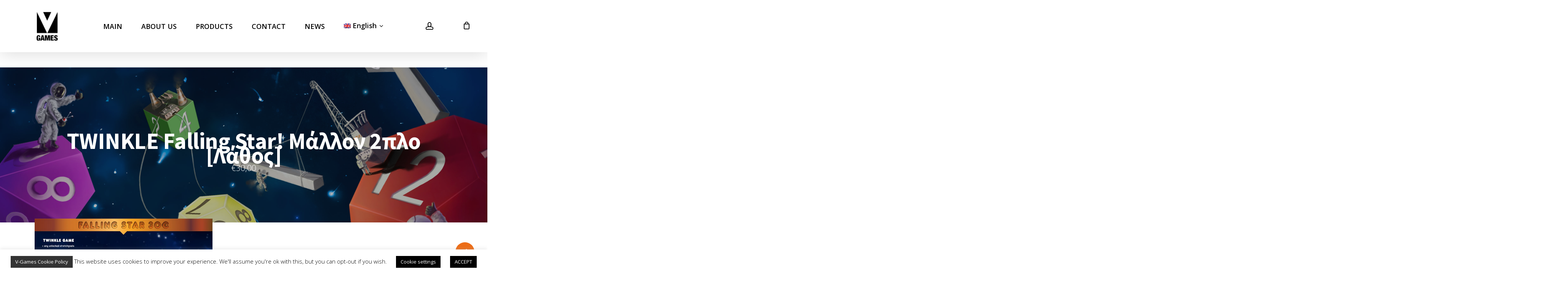

--- FILE ---
content_type: text/html; charset=UTF-8
request_url: https://v-games.eu/product/twinkle-falling-star-2/
body_size: 24833
content:
<!doctype html>
<html lang="en-US" class="no-js">
<head>
	<meta charset="UTF-8">
	<meta name="viewport" content="width=device-width, initial-scale=1, maximum-scale=1, user-scalable=0" /><title>TWINKLE Falling Star! Μάλλον 2πλο [λάθος] &#8211; V-GAMES the innovative Tabletop Games</title>
<meta name='robots' content='max-image-preview:large' />
<link rel="alternate" hreflang="en" href="https://v-games.eu/product/twinkle-falling-star-2/" />
<link rel="alternate" hreflang="el" href="https://v-games.eu/product/twinkle-falling-star-2/?lang=el" />
<link rel="alternate" hreflang="x-default" href="https://v-games.eu/product/twinkle-falling-star-2/" />
<script>window._wca = window._wca || [];</script>
<link rel='dns-prefetch' href='//www.googletagmanager.com' />
<link rel='dns-prefetch' href='//stats.wp.com' />
<link rel='dns-prefetch' href='//fonts.googleapis.com' />
<link rel='dns-prefetch' href='//c0.wp.com' />
<link rel="alternate" type="application/rss+xml" title="V-GAMES the innovative Tabletop Games &raquo; Feed" href="https://v-games.eu/feed/" />
<link rel="alternate" type="application/rss+xml" title="V-GAMES the innovative Tabletop Games &raquo; Comments Feed" href="https://v-games.eu/comments/feed/" />
<script type="text/javascript">
window._wpemojiSettings = {"baseUrl":"https:\/\/s.w.org\/images\/core\/emoji\/14.0.0\/72x72\/","ext":".png","svgUrl":"https:\/\/s.w.org\/images\/core\/emoji\/14.0.0\/svg\/","svgExt":".svg","source":{"concatemoji":"https:\/\/v-games.eu\/wp-includes\/js\/wp-emoji-release.min.js?ver=6.2.8"}};
/*! This file is auto-generated */
!function(e,a,t){var n,r,o,i=a.createElement("canvas"),p=i.getContext&&i.getContext("2d");function s(e,t){p.clearRect(0,0,i.width,i.height),p.fillText(e,0,0);e=i.toDataURL();return p.clearRect(0,0,i.width,i.height),p.fillText(t,0,0),e===i.toDataURL()}function c(e){var t=a.createElement("script");t.src=e,t.defer=t.type="text/javascript",a.getElementsByTagName("head")[0].appendChild(t)}for(o=Array("flag","emoji"),t.supports={everything:!0,everythingExceptFlag:!0},r=0;r<o.length;r++)t.supports[o[r]]=function(e){if(p&&p.fillText)switch(p.textBaseline="top",p.font="600 32px Arial",e){case"flag":return s("\ud83c\udff3\ufe0f\u200d\u26a7\ufe0f","\ud83c\udff3\ufe0f\u200b\u26a7\ufe0f")?!1:!s("\ud83c\uddfa\ud83c\uddf3","\ud83c\uddfa\u200b\ud83c\uddf3")&&!s("\ud83c\udff4\udb40\udc67\udb40\udc62\udb40\udc65\udb40\udc6e\udb40\udc67\udb40\udc7f","\ud83c\udff4\u200b\udb40\udc67\u200b\udb40\udc62\u200b\udb40\udc65\u200b\udb40\udc6e\u200b\udb40\udc67\u200b\udb40\udc7f");case"emoji":return!s("\ud83e\udef1\ud83c\udffb\u200d\ud83e\udef2\ud83c\udfff","\ud83e\udef1\ud83c\udffb\u200b\ud83e\udef2\ud83c\udfff")}return!1}(o[r]),t.supports.everything=t.supports.everything&&t.supports[o[r]],"flag"!==o[r]&&(t.supports.everythingExceptFlag=t.supports.everythingExceptFlag&&t.supports[o[r]]);t.supports.everythingExceptFlag=t.supports.everythingExceptFlag&&!t.supports.flag,t.DOMReady=!1,t.readyCallback=function(){t.DOMReady=!0},t.supports.everything||(n=function(){t.readyCallback()},a.addEventListener?(a.addEventListener("DOMContentLoaded",n,!1),e.addEventListener("load",n,!1)):(e.attachEvent("onload",n),a.attachEvent("onreadystatechange",function(){"complete"===a.readyState&&t.readyCallback()})),(e=t.source||{}).concatemoji?c(e.concatemoji):e.wpemoji&&e.twemoji&&(c(e.twemoji),c(e.wpemoji)))}(window,document,window._wpemojiSettings);
</script>
<style type="text/css">
img.wp-smiley,
img.emoji {
	display: inline !important;
	border: none !important;
	box-shadow: none !important;
	height: 1em !important;
	width: 1em !important;
	margin: 0 0.07em !important;
	vertical-align: -0.1em !important;
	background: none !important;
	padding: 0 !important;
}
</style>
	<link rel='stylesheet' id='wp-block-library-css' href='https://c0.wp.com/c/6.2.8/wp-includes/css/dist/block-library/style.min.css' type='text/css' media='all' />
<style id='wp-block-library-inline-css' type='text/css'>
.has-text-align-justify{text-align:justify;}
</style>
<link rel='stylesheet' id='mediaelement-css' href='https://c0.wp.com/c/6.2.8/wp-includes/js/mediaelement/mediaelementplayer-legacy.min.css' type='text/css' media='all' />
<link rel='stylesheet' id='wp-mediaelement-css' href='https://c0.wp.com/c/6.2.8/wp-includes/js/mediaelement/wp-mediaelement.min.css' type='text/css' media='all' />
<style id='wp-mediaelement-inline-css' type='text/css'>
body .mejs-container .mejs-controls >.mejs-horizontal-volume-slider{height:26px;width:56px;position:relative;display:block;float:left;}.mejs-controls .mejs-horizontal-volume-slider .mejs-horizontal-volume-total{background:rgba(255,255,255,.33)}.mejs-controls .mejs-button button:focus{outline:none}body[data-button-style*="_rounded"] .mejs-button>button,body[data-button-style^="rounded"] .mejs-controls .mejs-pause button,body .mejs-controls .mejs-pause{border-radius:0!important;}video,audio{visibility:hidden}.mejs-controls .mejs-time-rail .mejs-time-loaded{background-color:rgba(255,255,255,0.3)!important}.mejs-video .mejs-controls .mejs-time-rail{padding-top:12px}.mejs-audio .mejs-controls .mejs-time-rail{padding-top:11px}.mejs-video .mejs-controls .mejs-time-rail .mejs-time-current,.mejs-video .mejs-controls .mejs-time-rail span,.mejs-video .mejs-controls .mejs-time-rail a,.mejs-video .mejs-controls .mejs-time-rail .mejs-time-loaded{height:8px}.mejs-audio .mejs-controls .mejs-time-rail .mejs-time-current,.mejs-audio .mejs-controls .mejs-time-rail span,.mejs-audio .mejs-controls .mejs-time-rail a,.mejs-audio .mejs-controls .mejs-time-rail .mejs-time-loaded{height:8px}#ajax-content-wrap .mejs-container{background-color:transparent;background-image:none!important}.wp-video{margin-bottom:20px;}.wp-video,.mejs-container .mejs-poster img{max-width:none!important;width:100%!important}.wp-video-shortcode.mejs-container .mejs-poster img{visibility:hidden;display:block;margin-bottom:0;}.mejs-container-fullscreen .mejs-poster img{height:100%!important}body .mejs-poster{background-size:cover}body .mejs-container .mejs-controls .mejs-time{opacity:0.8;}body .mejs-controls button{transition:opacity 0.15s ease}body .mejs-controls button:hover,.mejs-controls .mejs-fullscreen-button:hover button{opacity:0.8}#ajax-content-wrap .mejs-controls .mejs-time-rail .mejs-time-total{background-color:rgba(255,255,255,0.25)}.mejs-controls .mejs-horizontal-volume-slider .mejs-horizontal-volume-current{background:transparent!important}body .mejs-controls .mejs-button button{font-size:18px;color:#fff;width:auto;position:relative;display:inline-block;}body .mejs-controls .mejs-button:not(.mejs-replay) button{background-image:none}body .mejs-controls .mejs-button.mejs-replay button{width:20px;}body .mejs-controls button:before{text-decoration:inherit;display:inline-block;speak:none}body .mejs-controls .mejs-play button:before{content:"\e052"}body .mejs-controls .mejs-mute button:before{content:"\e098"}body .mejs-controls .mejs-unmute button:before{content:"\e099"}body .mejs-controls .mejs-fullscreen-button button:before{content:"\e110";font-size:17px}body .mejs-controls .mejs-fullscreen-button.mejs-unfullscreen button:before{content:"\e111"}body .mejs-button.mejs-volume-button{margin-left:5px}body .mejs-controls .mejs-pause{top:2px;left:2px;position:relative;}body .mejs-controls .mejs-pause button{border-left:3px solid #fff;border-right:3px solid #fff;width:9px;height:12px;right:3px;top:2px}#ajax-content-wrap .mejs-container.mejs-audio{height:44px!important;background-color:rgba(0,0,0,1)}#ajax-content-wrap .mejs-container.mejs-audio .mejs-playpause-button{margin-left:0;}body .mejs-container.mejs-audio .mejs-controls{height:42px}body .mejs-container:not(.mejs-audio) .mejs-controls:before{background:linear-gradient(rgba(255,255,255,0) -2%,rgba(0,0,0,0) 35%,rgba(0,0,0,0.04) 44%,rgba(0,0,0,0.8) 100%,rgba(0,0,0,0.6) 100%);position:absolute;bottom:0;left:0;width:100%;height:400%;z-index:11;border-radius:4px;content:" "}body .mfp-wrap .mfp-content .mejs-container:not(.mejs-audio) .mejs-controls:before{border-radius:0;}body .mejs-container .mejs-controls >*{z-index:100;position:relative}body .mejs-container .mejs-controls{background:none!important;height:50px}#ajax-content-wrap .mejs-playpause-button{margin-left:20px}#ajax-content-wrap .mejs-fullscreen-button{margin-right:20px}body .mejs-video .mejs-controls .mejs-time-rail .mejs-time-float{color:#fff;border:none;background-color:transparent}body .mejs-controls .mejs-time-rail .mejs-time-float-corner{border-color:transparent transparent}body .mejs-audio .mejs-controls .mejs-time-rail .mejs-time-float{border:none;background-color:#fff;height:15px;box-shadow:0 2px 12px rgba(0,0,0,0.25)}
</style>
<link rel='stylesheet' id='wc-blocks-vendors-style-css' href='https://c0.wp.com/p/woocommerce/7.5.1/packages/woocommerce-blocks/build/wc-blocks-vendors-style.css' type='text/css' media='all' />
<link rel='stylesheet' id='wc-blocks-style-css' href='https://c0.wp.com/p/woocommerce/7.5.1/packages/woocommerce-blocks/build/wc-blocks-style.css' type='text/css' media='all' />
<link rel='stylesheet' id='classic-theme-styles-css' href='https://c0.wp.com/c/6.2.8/wp-includes/css/classic-themes.min.css' type='text/css' media='all' />
<style id='global-styles-inline-css' type='text/css'>
body{--wp--preset--color--black: #000000;--wp--preset--color--cyan-bluish-gray: #abb8c3;--wp--preset--color--white: #ffffff;--wp--preset--color--pale-pink: #f78da7;--wp--preset--color--vivid-red: #cf2e2e;--wp--preset--color--luminous-vivid-orange: #ff6900;--wp--preset--color--luminous-vivid-amber: #fcb900;--wp--preset--color--light-green-cyan: #7bdcb5;--wp--preset--color--vivid-green-cyan: #00d084;--wp--preset--color--pale-cyan-blue: #8ed1fc;--wp--preset--color--vivid-cyan-blue: #0693e3;--wp--preset--color--vivid-purple: #9b51e0;--wp--preset--gradient--vivid-cyan-blue-to-vivid-purple: linear-gradient(135deg,rgba(6,147,227,1) 0%,rgb(155,81,224) 100%);--wp--preset--gradient--light-green-cyan-to-vivid-green-cyan: linear-gradient(135deg,rgb(122,220,180) 0%,rgb(0,208,130) 100%);--wp--preset--gradient--luminous-vivid-amber-to-luminous-vivid-orange: linear-gradient(135deg,rgba(252,185,0,1) 0%,rgba(255,105,0,1) 100%);--wp--preset--gradient--luminous-vivid-orange-to-vivid-red: linear-gradient(135deg,rgba(255,105,0,1) 0%,rgb(207,46,46) 100%);--wp--preset--gradient--very-light-gray-to-cyan-bluish-gray: linear-gradient(135deg,rgb(238,238,238) 0%,rgb(169,184,195) 100%);--wp--preset--gradient--cool-to-warm-spectrum: linear-gradient(135deg,rgb(74,234,220) 0%,rgb(151,120,209) 20%,rgb(207,42,186) 40%,rgb(238,44,130) 60%,rgb(251,105,98) 80%,rgb(254,248,76) 100%);--wp--preset--gradient--blush-light-purple: linear-gradient(135deg,rgb(255,206,236) 0%,rgb(152,150,240) 100%);--wp--preset--gradient--blush-bordeaux: linear-gradient(135deg,rgb(254,205,165) 0%,rgb(254,45,45) 50%,rgb(107,0,62) 100%);--wp--preset--gradient--luminous-dusk: linear-gradient(135deg,rgb(255,203,112) 0%,rgb(199,81,192) 50%,rgb(65,88,208) 100%);--wp--preset--gradient--pale-ocean: linear-gradient(135deg,rgb(255,245,203) 0%,rgb(182,227,212) 50%,rgb(51,167,181) 100%);--wp--preset--gradient--electric-grass: linear-gradient(135deg,rgb(202,248,128) 0%,rgb(113,206,126) 100%);--wp--preset--gradient--midnight: linear-gradient(135deg,rgb(2,3,129) 0%,rgb(40,116,252) 100%);--wp--preset--duotone--dark-grayscale: url('#wp-duotone-dark-grayscale');--wp--preset--duotone--grayscale: url('#wp-duotone-grayscale');--wp--preset--duotone--purple-yellow: url('#wp-duotone-purple-yellow');--wp--preset--duotone--blue-red: url('#wp-duotone-blue-red');--wp--preset--duotone--midnight: url('#wp-duotone-midnight');--wp--preset--duotone--magenta-yellow: url('#wp-duotone-magenta-yellow');--wp--preset--duotone--purple-green: url('#wp-duotone-purple-green');--wp--preset--duotone--blue-orange: url('#wp-duotone-blue-orange');--wp--preset--font-size--small: 13px;--wp--preset--font-size--medium: 20px;--wp--preset--font-size--large: 36px;--wp--preset--font-size--x-large: 42px;--wp--preset--spacing--20: 0.44rem;--wp--preset--spacing--30: 0.67rem;--wp--preset--spacing--40: 1rem;--wp--preset--spacing--50: 1.5rem;--wp--preset--spacing--60: 2.25rem;--wp--preset--spacing--70: 3.38rem;--wp--preset--spacing--80: 5.06rem;--wp--preset--shadow--natural: 6px 6px 9px rgba(0, 0, 0, 0.2);--wp--preset--shadow--deep: 12px 12px 50px rgba(0, 0, 0, 0.4);--wp--preset--shadow--sharp: 6px 6px 0px rgba(0, 0, 0, 0.2);--wp--preset--shadow--outlined: 6px 6px 0px -3px rgba(255, 255, 255, 1), 6px 6px rgba(0, 0, 0, 1);--wp--preset--shadow--crisp: 6px 6px 0px rgba(0, 0, 0, 1);}:where(.is-layout-flex){gap: 0.5em;}body .is-layout-flow > .alignleft{float: left;margin-inline-start: 0;margin-inline-end: 2em;}body .is-layout-flow > .alignright{float: right;margin-inline-start: 2em;margin-inline-end: 0;}body .is-layout-flow > .aligncenter{margin-left: auto !important;margin-right: auto !important;}body .is-layout-constrained > .alignleft{float: left;margin-inline-start: 0;margin-inline-end: 2em;}body .is-layout-constrained > .alignright{float: right;margin-inline-start: 2em;margin-inline-end: 0;}body .is-layout-constrained > .aligncenter{margin-left: auto !important;margin-right: auto !important;}body .is-layout-constrained > :where(:not(.alignleft):not(.alignright):not(.alignfull)){max-width: var(--wp--style--global--content-size);margin-left: auto !important;margin-right: auto !important;}body .is-layout-constrained > .alignwide{max-width: var(--wp--style--global--wide-size);}body .is-layout-flex{display: flex;}body .is-layout-flex{flex-wrap: wrap;align-items: center;}body .is-layout-flex > *{margin: 0;}:where(.wp-block-columns.is-layout-flex){gap: 2em;}.has-black-color{color: var(--wp--preset--color--black) !important;}.has-cyan-bluish-gray-color{color: var(--wp--preset--color--cyan-bluish-gray) !important;}.has-white-color{color: var(--wp--preset--color--white) !important;}.has-pale-pink-color{color: var(--wp--preset--color--pale-pink) !important;}.has-vivid-red-color{color: var(--wp--preset--color--vivid-red) !important;}.has-luminous-vivid-orange-color{color: var(--wp--preset--color--luminous-vivid-orange) !important;}.has-luminous-vivid-amber-color{color: var(--wp--preset--color--luminous-vivid-amber) !important;}.has-light-green-cyan-color{color: var(--wp--preset--color--light-green-cyan) !important;}.has-vivid-green-cyan-color{color: var(--wp--preset--color--vivid-green-cyan) !important;}.has-pale-cyan-blue-color{color: var(--wp--preset--color--pale-cyan-blue) !important;}.has-vivid-cyan-blue-color{color: var(--wp--preset--color--vivid-cyan-blue) !important;}.has-vivid-purple-color{color: var(--wp--preset--color--vivid-purple) !important;}.has-black-background-color{background-color: var(--wp--preset--color--black) !important;}.has-cyan-bluish-gray-background-color{background-color: var(--wp--preset--color--cyan-bluish-gray) !important;}.has-white-background-color{background-color: var(--wp--preset--color--white) !important;}.has-pale-pink-background-color{background-color: var(--wp--preset--color--pale-pink) !important;}.has-vivid-red-background-color{background-color: var(--wp--preset--color--vivid-red) !important;}.has-luminous-vivid-orange-background-color{background-color: var(--wp--preset--color--luminous-vivid-orange) !important;}.has-luminous-vivid-amber-background-color{background-color: var(--wp--preset--color--luminous-vivid-amber) !important;}.has-light-green-cyan-background-color{background-color: var(--wp--preset--color--light-green-cyan) !important;}.has-vivid-green-cyan-background-color{background-color: var(--wp--preset--color--vivid-green-cyan) !important;}.has-pale-cyan-blue-background-color{background-color: var(--wp--preset--color--pale-cyan-blue) !important;}.has-vivid-cyan-blue-background-color{background-color: var(--wp--preset--color--vivid-cyan-blue) !important;}.has-vivid-purple-background-color{background-color: var(--wp--preset--color--vivid-purple) !important;}.has-black-border-color{border-color: var(--wp--preset--color--black) !important;}.has-cyan-bluish-gray-border-color{border-color: var(--wp--preset--color--cyan-bluish-gray) !important;}.has-white-border-color{border-color: var(--wp--preset--color--white) !important;}.has-pale-pink-border-color{border-color: var(--wp--preset--color--pale-pink) !important;}.has-vivid-red-border-color{border-color: var(--wp--preset--color--vivid-red) !important;}.has-luminous-vivid-orange-border-color{border-color: var(--wp--preset--color--luminous-vivid-orange) !important;}.has-luminous-vivid-amber-border-color{border-color: var(--wp--preset--color--luminous-vivid-amber) !important;}.has-light-green-cyan-border-color{border-color: var(--wp--preset--color--light-green-cyan) !important;}.has-vivid-green-cyan-border-color{border-color: var(--wp--preset--color--vivid-green-cyan) !important;}.has-pale-cyan-blue-border-color{border-color: var(--wp--preset--color--pale-cyan-blue) !important;}.has-vivid-cyan-blue-border-color{border-color: var(--wp--preset--color--vivid-cyan-blue) !important;}.has-vivid-purple-border-color{border-color: var(--wp--preset--color--vivid-purple) !important;}.has-vivid-cyan-blue-to-vivid-purple-gradient-background{background: var(--wp--preset--gradient--vivid-cyan-blue-to-vivid-purple) !important;}.has-light-green-cyan-to-vivid-green-cyan-gradient-background{background: var(--wp--preset--gradient--light-green-cyan-to-vivid-green-cyan) !important;}.has-luminous-vivid-amber-to-luminous-vivid-orange-gradient-background{background: var(--wp--preset--gradient--luminous-vivid-amber-to-luminous-vivid-orange) !important;}.has-luminous-vivid-orange-to-vivid-red-gradient-background{background: var(--wp--preset--gradient--luminous-vivid-orange-to-vivid-red) !important;}.has-very-light-gray-to-cyan-bluish-gray-gradient-background{background: var(--wp--preset--gradient--very-light-gray-to-cyan-bluish-gray) !important;}.has-cool-to-warm-spectrum-gradient-background{background: var(--wp--preset--gradient--cool-to-warm-spectrum) !important;}.has-blush-light-purple-gradient-background{background: var(--wp--preset--gradient--blush-light-purple) !important;}.has-blush-bordeaux-gradient-background{background: var(--wp--preset--gradient--blush-bordeaux) !important;}.has-luminous-dusk-gradient-background{background: var(--wp--preset--gradient--luminous-dusk) !important;}.has-pale-ocean-gradient-background{background: var(--wp--preset--gradient--pale-ocean) !important;}.has-electric-grass-gradient-background{background: var(--wp--preset--gradient--electric-grass) !important;}.has-midnight-gradient-background{background: var(--wp--preset--gradient--midnight) !important;}.has-small-font-size{font-size: var(--wp--preset--font-size--small) !important;}.has-medium-font-size{font-size: var(--wp--preset--font-size--medium) !important;}.has-large-font-size{font-size: var(--wp--preset--font-size--large) !important;}.has-x-large-font-size{font-size: var(--wp--preset--font-size--x-large) !important;}
.wp-block-navigation a:where(:not(.wp-element-button)){color: inherit;}
:where(.wp-block-columns.is-layout-flex){gap: 2em;}
.wp-block-pullquote{font-size: 1.5em;line-height: 1.6;}
</style>
<link rel='stylesheet' id='wpml-blocks-css' href='https://v-games.eu/wp-content/plugins/sitepress-multilingual-cms/dist/css/blocks/styles.css?ver=4.6.3' type='text/css' media='all' />
<link rel='stylesheet' id='contact-form-7-css' href='https://v-games.eu/wp-content/plugins/contact-form-7/includes/css/styles.css?ver=5.7.5.1' type='text/css' media='all' />
<link rel='stylesheet' id='cookie-law-info-css' href='https://v-games.eu/wp-content/plugins/cookie-law-info/legacy/public/css/cookie-law-info-public.css?ver=3.0.8' type='text/css' media='all' />
<link rel='stylesheet' id='cookie-law-info-gdpr-css' href='https://v-games.eu/wp-content/plugins/cookie-law-info/legacy/public/css/cookie-law-info-gdpr.css?ver=3.0.8' type='text/css' media='all' />
<link rel='stylesheet' id='ced_cng-style-css' href='https://v-games.eu/wp-content/plugins/one-click-order-reorder/assets/css/style.min.css?ver=1.1.8' type='text/css' media='all' />
<link rel='stylesheet' id='salient-social-css' href='https://v-games.eu/wp-content/plugins/salient-social/css/style.css?ver=1.2.2' type='text/css' media='all' />
<style id='salient-social-inline-css' type='text/css'>

  .sharing-default-minimal .nectar-love.loved,
  body .nectar-social[data-color-override="override"].fixed > a:before, 
  body .nectar-social[data-color-override="override"].fixed .nectar-social-inner a,
  .sharing-default-minimal .nectar-social[data-color-override="override"] .nectar-social-inner a:hover,
  .nectar-social.vertical[data-color-override="override"] .nectar-social-inner a:hover {
    background-color: #ed6d17;
  }
  .nectar-social.hover .nectar-love.loved,
  .nectar-social.hover > .nectar-love-button a:hover,
  .nectar-social[data-color-override="override"].hover > div a:hover,
  #single-below-header .nectar-social[data-color-override="override"].hover > div a:hover,
  .nectar-social[data-color-override="override"].hover .share-btn:hover,
  .sharing-default-minimal .nectar-social[data-color-override="override"] .nectar-social-inner a {
    border-color: #ed6d17;
  }
  #single-below-header .nectar-social.hover .nectar-love.loved i,
  #single-below-header .nectar-social.hover[data-color-override="override"] a:hover,
  #single-below-header .nectar-social.hover[data-color-override="override"] a:hover i,
  #single-below-header .nectar-social.hover .nectar-love-button a:hover i,
  .nectar-love:hover i,
  .hover .nectar-love:hover .total_loves,
  .nectar-love.loved i,
  .nectar-social.hover .nectar-love.loved .total_loves,
  .nectar-social.hover .share-btn:hover, 
  .nectar-social[data-color-override="override"].hover .nectar-social-inner a:hover,
  .nectar-social[data-color-override="override"].hover > div:hover span,
  .sharing-default-minimal .nectar-social[data-color-override="override"] .nectar-social-inner a:not(:hover) i,
  .sharing-default-minimal .nectar-social[data-color-override="override"] .nectar-social-inner a:not(:hover) {
    color: #ed6d17;
  }
</style>
<link rel='stylesheet' id='wcoh_checkout_page_css-css' href='https://v-games.eu/wp-content/plugins/update-order-until-hold/includes/../assets/css/ced_wuoh_checkout.css?ver=6.2.8' type='text/css' media='all' />
<link rel='stylesheet' id='wfg-styles-css' href='https://v-games.eu/wp-content/plugins/woocommerce-multiple-free-gift/css/wfg-styles.css?ver=6.2.8' type='text/css' media='all' />
<link rel='stylesheet' id='photoswipe-css' href='https://c0.wp.com/p/woocommerce/7.5.1/assets/css/photoswipe/photoswipe.min.css' type='text/css' media='all' />
<link rel='stylesheet' id='photoswipe-default-skin-css' href='https://c0.wp.com/p/woocommerce/7.5.1/assets/css/photoswipe/default-skin/default-skin.min.css' type='text/css' media='all' />
<link rel='stylesheet' id='woocommerce-layout-css' href='https://c0.wp.com/p/woocommerce/7.5.1/assets/css/woocommerce-layout.css' type='text/css' media='all' />
<style id='woocommerce-layout-inline-css' type='text/css'>

	.infinite-scroll .woocommerce-pagination {
		display: none;
	}
</style>
<link rel='stylesheet' id='woocommerce-smallscreen-css' href='https://c0.wp.com/p/woocommerce/7.5.1/assets/css/woocommerce-smallscreen.css' type='text/css' media='only screen and (max-width: 768px)' />
<link rel='stylesheet' id='woocommerce-general-css' href='https://c0.wp.com/p/woocommerce/7.5.1/assets/css/woocommerce.css' type='text/css' media='all' />
<style id='woocommerce-inline-inline-css' type='text/css'>
.woocommerce form .form-row .required { visibility: visible; }
</style>
<link rel='stylesheet' id='wpml-menu-item-0-css' href='//v-games.eu/wp-content/plugins/sitepress-multilingual-cms/templates/language-switchers/menu-item/style.min.css?ver=1' type='text/css' media='all' />
<link rel='stylesheet' id='wc-gateway-ppec-frontend-css' href='https://v-games.eu/wp-content/plugins/woocommerce-gateway-paypal-express-checkout/assets/css/wc-gateway-ppec-frontend.css?ver=2.1.3' type='text/css' media='all' />
<link rel='stylesheet' id='font-awesome-css' href='https://v-games.eu/wp-content/themes/salient/css/font-awesome-legacy.min.css?ver=4.7.1' type='text/css' media='all' />
<link rel='stylesheet' id='salient-grid-system-css' href='https://v-games.eu/wp-content/themes/salient/css/build/grid-system.css?ver=15.0.9' type='text/css' media='all' />
<link rel='stylesheet' id='main-styles-css' href='https://v-games.eu/wp-content/themes/salient/css/build/style.css?ver=15.0.9' type='text/css' media='all' />
<link rel='stylesheet' id='nectar-header-layout-centered-menu-css' href='https://v-games.eu/wp-content/themes/salient/css/build/header/header-layout-centered-menu.css?ver=15.0.9' type='text/css' media='all' />
<link rel='stylesheet' id='nectar-element-flip-box-css' href='https://v-games.eu/wp-content/themes/salient/css/build/elements/element-flip-box.css?ver=15.0.9' type='text/css' media='all' />
<link rel='stylesheet' id='nectar_default_font_open_sans-css' href='https://fonts.googleapis.com/css?family=Open+Sans%3A300%2C400%2C600%2C700&#038;subset=latin%2Clatin-ext' type='text/css' media='all' />
<link rel='stylesheet' id='responsive-css' href='https://v-games.eu/wp-content/themes/salient/css/build/responsive.css?ver=15.0.9' type='text/css' media='all' />
<link rel='stylesheet' id='nectar-product-style-classic-css' href='https://v-games.eu/wp-content/themes/salient/css/build/third-party/woocommerce/product-style-classic.css?ver=15.0.9' type='text/css' media='all' />
<link rel='stylesheet' id='woocommerce-css' href='https://v-games.eu/wp-content/themes/salient/css/build/woocommerce.css?ver=15.0.9' type='text/css' media='all' />
<link rel='stylesheet' id='nectar-woocommerce-single-css' href='https://v-games.eu/wp-content/themes/salient/css/build/third-party/woocommerce/product-single.css?ver=15.0.9' type='text/css' media='all' />
<link rel='stylesheet' id='skin-material-css' href='https://v-games.eu/wp-content/themes/salient/css/build/skin-material.css?ver=15.0.9' type='text/css' media='all' />
<style id='salient-wp-menu-dynamic-fallback-inline-css' type='text/css'>
#header-outer .nectar-ext-menu-item .image-layer-outer,#header-outer .nectar-ext-menu-item .image-layer,#header-outer .nectar-ext-menu-item .color-overlay,#slide-out-widget-area .nectar-ext-menu-item .image-layer-outer,#slide-out-widget-area .nectar-ext-menu-item .color-overlay,#slide-out-widget-area .nectar-ext-menu-item .image-layer{position:absolute;top:0;left:0;width:100%;height:100%;overflow:hidden;}.nectar-ext-menu-item .inner-content{position:relative;z-index:10;width:100%;}.nectar-ext-menu-item .image-layer{background-size:cover;background-position:center;transition:opacity 0.25s ease 0.1s;}#header-outer nav .nectar-ext-menu-item .image-layer:not(.loaded){background-image:none!important;}#header-outer nav .nectar-ext-menu-item .image-layer{opacity:0;}#header-outer nav .nectar-ext-menu-item .image-layer.loaded{opacity:1;}.nectar-ext-menu-item span[class*="inherit-h"] + .menu-item-desc{margin-top:0.4rem;}#mobile-menu .nectar-ext-menu-item .title,#slide-out-widget-area .nectar-ext-menu-item .title,.nectar-ext-menu-item .menu-title-text,.nectar-ext-menu-item .menu-item-desc{position:relative;}.nectar-ext-menu-item .menu-item-desc{display:block;line-height:1.4em;}body #slide-out-widget-area .nectar-ext-menu-item .menu-item-desc{line-height:1.4em;}#mobile-menu .nectar-ext-menu-item .title,#slide-out-widget-area .nectar-ext-menu-item:not(.style-img-above-text) .title,.nectar-ext-menu-item:not(.style-img-above-text) .menu-title-text,.nectar-ext-menu-item:not(.style-img-above-text) .menu-item-desc,.nectar-ext-menu-item:not(.style-img-above-text) i:before,.nectar-ext-menu-item:not(.style-img-above-text) .svg-icon{color:#fff;}#mobile-menu .nectar-ext-menu-item.style-img-above-text .title{color:inherit;}.sf-menu li ul li a .nectar-ext-menu-item .menu-title-text:after{display:none;}.menu-item .widget-area-active[data-margin="default"] > div:not(:last-child){margin-bottom:20px;}.nectar-ext-menu-item .color-overlay{transition:opacity 0.5s cubic-bezier(.15,.75,.5,1);}.nectar-ext-menu-item:hover .hover-zoom-in-slow .image-layer{transform:scale(1.15);transition:transform 4s cubic-bezier(0.1,0.2,.7,1);}.nectar-ext-menu-item:hover .hover-zoom-in-slow .color-overlay{transition:opacity 1.5s cubic-bezier(.15,.75,.5,1);}.nectar-ext-menu-item .hover-zoom-in-slow .image-layer{transition:transform 0.5s cubic-bezier(.15,.75,.5,1);}.nectar-ext-menu-item .hover-zoom-in-slow .color-overlay{transition:opacity 0.5s cubic-bezier(.15,.75,.5,1);}.nectar-ext-menu-item:hover .hover-zoom-in .image-layer{transform:scale(1.12);}.nectar-ext-menu-item .hover-zoom-in .image-layer{transition:transform 0.5s cubic-bezier(.15,.75,.5,1);}.nectar-ext-menu-item{display:flex;text-align:left;}#slide-out-widget-area .nectar-ext-menu-item .title,#slide-out-widget-area .nectar-ext-menu-item .menu-item-desc,#slide-out-widget-area .nectar-ext-menu-item .menu-title-text,#mobile-menu .nectar-ext-menu-item .title,#mobile-menu .nectar-ext-menu-item .menu-item-desc,#mobile-menu .nectar-ext-menu-item .menu-title-text{color:inherit!important;}#slide-out-widget-area .nectar-ext-menu-item,#mobile-menu .nectar-ext-menu-item{display:block;}#slide-out-widget-area.fullscreen-alt .nectar-ext-menu-item,#slide-out-widget-area.fullscreen .nectar-ext-menu-item{text-align:center;}#header-outer .nectar-ext-menu-item.style-img-above-text .image-layer-outer,#slide-out-widget-area .nectar-ext-menu-item.style-img-above-text .image-layer-outer{position:relative;}#header-outer .nectar-ext-menu-item.style-img-above-text,#slide-out-widget-area .nectar-ext-menu-item.style-img-above-text{flex-direction:column;}
</style>
<link rel='stylesheet' id='js_composer_front-css' href='https://v-games.eu/wp-content/plugins/js_composer_salient/assets/css/js_composer.min.css?ver=6.9.2' type='text/css' media='all' />
<link rel='stylesheet' id='flexible-shipping-free-shipping-css' href='https://v-games.eu/wp-content/plugins/flexible-shipping/assets/dist/css/free-shipping.css?ver=4.21.0.2' type='text/css' media='all' />
<link rel='stylesheet' id='dtwpb-css' href='https://v-games.eu/wp-content/plugins/dt_woocommerce_page_builder/assets/css/style.css?ver=6.2.8' type='text/css' media='all' />
<link rel='stylesheet' id='woo-wallet-style-css' href='https://v-games.eu/wp-content/plugins/woo-wallet/assets/css/frontend.css?ver=1.4.7' type='text/css' media='all' />
<link rel='stylesheet' id='dynamic-css-css' href='https://v-games.eu/wp-content/themes/salient/css/salient-dynamic-styles.css?ver=52321' type='text/css' media='all' />
<style id='dynamic-css-inline-css' type='text/css'>
@media only screen and (min-width:1000px){body #ajax-content-wrap.no-scroll{min-height:calc(100vh - 137px);height:calc(100vh - 137px)!important;}}@media only screen and (min-width:1000px){#page-header-wrap.fullscreen-header,#page-header-wrap.fullscreen-header #page-header-bg,html:not(.nectar-box-roll-loaded) .nectar-box-roll > #page-header-bg.fullscreen-header,.nectar_fullscreen_zoom_recent_projects,#nectar_fullscreen_rows:not(.afterLoaded) > div{height:calc(100vh - 136px);}.wpb_row.vc_row-o-full-height.top-level,.wpb_row.vc_row-o-full-height.top-level > .col.span_12{min-height:calc(100vh - 136px);}html:not(.nectar-box-roll-loaded) .nectar-box-roll > #page-header-bg.fullscreen-header{top:137px;}.nectar-slider-wrap[data-fullscreen="true"]:not(.loaded),.nectar-slider-wrap[data-fullscreen="true"]:not(.loaded) .swiper-container{height:calc(100vh - 135px)!important;}.admin-bar .nectar-slider-wrap[data-fullscreen="true"]:not(.loaded),.admin-bar .nectar-slider-wrap[data-fullscreen="true"]:not(.loaded) .swiper-container{height:calc(100vh - 135px - 32px)!important;}}.admin-bar[class*="page-template-template-no-header"] .wpb_row.vc_row-o-full-height.top-level,.admin-bar[class*="page-template-template-no-header"] .wpb_row.vc_row-o-full-height.top-level > .col.span_12{min-height:calc(100vh - 32px);}body[class*="page-template-template-no-header"] .wpb_row.vc_row-o-full-height.top-level,body[class*="page-template-template-no-header"] .wpb_row.vc_row-o-full-height.top-level > .col.span_12{min-height:100vh;}@media only screen and (max-width:999px){.using-mobile-browser #nectar_fullscreen_rows:not(.afterLoaded):not([data-mobile-disable="on"]) > div{height:calc(100vh - 126px);}.using-mobile-browser .wpb_row.vc_row-o-full-height.top-level,.using-mobile-browser .wpb_row.vc_row-o-full-height.top-level > .col.span_12,[data-permanent-transparent="1"].using-mobile-browser .wpb_row.vc_row-o-full-height.top-level,[data-permanent-transparent="1"].using-mobile-browser .wpb_row.vc_row-o-full-height.top-level > .col.span_12{min-height:calc(100vh - 126px);}html:not(.nectar-box-roll-loaded) .nectar-box-roll > #page-header-bg.fullscreen-header,.nectar_fullscreen_zoom_recent_projects,.nectar-slider-wrap[data-fullscreen="true"]:not(.loaded),.nectar-slider-wrap[data-fullscreen="true"]:not(.loaded) .swiper-container,#nectar_fullscreen_rows:not(.afterLoaded):not([data-mobile-disable="on"]) > div{height:calc(100vh - 73px);}.wpb_row.vc_row-o-full-height.top-level,.wpb_row.vc_row-o-full-height.top-level > .col.span_12{min-height:calc(100vh - 73px);}body[data-transparent-header="false"] #ajax-content-wrap.no-scroll{min-height:calc(100vh - 73px);height:calc(100vh - 73px);}}.woocommerce.single-product #single-meta{position:relative!important;top:0!important;margin:0;left:8px;height:auto;}.woocommerce.single-product #single-meta:after{display:block;content:" ";clear:both;height:1px;}.woocommerce ul.products li.product.material,.woocommerce-page ul.products li.product.material{background-color:#ffffff;}.woocommerce ul.products li.product.minimal .product-wrap,.woocommerce ul.products li.product.minimal .background-color-expand,.woocommerce-page ul.products li.product.minimal .product-wrap,.woocommerce-page ul.products li.product.minimal .background-color-expand{background-color:#ffffff;}@media only screen and (max-width:999px){body .vc_row-fluid:not(.full-width-content) > .span_12 .vc_col-sm-2:not(:last-child):not([class*="vc_col-xs-"]){margin-bottom:25px;}}@media only screen and (min-width :690px) and (max-width :999px){body .vc_col-sm-2{width:31.2%;margin-left:3.1%;}body .full-width-content .vc_col-sm-2{width:33.3%;margin-left:0;}.vc_row-fluid .vc_col-sm-2[class*="vc_col-sm-"]:first-child:not([class*="offset"]),.vc_row-fluid .vc_col-sm-2[class*="vc_col-sm-"]:nth-child(3n+4):not([class*="offset"]){margin-left:0;}}@media only screen and (max-width :690px){body .vc_row-fluid .vc_col-sm-2:not([class*="vc_col-xs"]),body .vc_row-fluid.full-width-content .vc_col-sm-2:not([class*="vc_col-xs"]){width:50%;}.vc_row-fluid .vc_col-sm-2[class*="vc_col-sm-"]:first-child:not([class*="offset"]),.vc_row-fluid .vc_col-sm-2[class*="vc_col-sm-"]:nth-child(2n+3):not([class*="offset"]){margin-left:0;}}.img-with-aniamtion-wrap[data-max-width="50%"].center .inner{display:inline-block;}.screen-reader-text,.nectar-skip-to-content:not(:focus){border:0;clip:rect(1px,1px,1px,1px);clip-path:inset(50%);height:1px;margin:-1px;overflow:hidden;padding:0;position:absolute!important;width:1px;word-wrap:normal!important;}.row .col img:not([srcset]){width:auto;}.row .col img.img-with-animation.nectar-lazy:not([srcset]){width:100%;}
.post-meta {
    display: none !important;
}

.ul.meta {
	display: none !important;
}

.ul.meta.clr {
	display: none !important;
}

.uncategorized-en{
    
    display:none !important;
}
#author-bio{
    display:none !important;
    
}

.meta-author vcard author{
    display:none !important;
    
}


.comments-section{
      display:none !important;
    
}

.main_content{
    z-index:999;
    position:relative;
    margin-top:-10%!important;
    
    
}

.controls{
 display:none !important;   
}

blog_next_prev_buttons wpb_row vc_row-fluid full-width-content standard_section{
    display:none !important;
}

.container-wrap .bottom_controls #portfolio-nav ul, .blog_next_prev_buttons .controls{
      display:none !important;
}


.excerpt{
 display:none !important;   
}

.input-text qty text{
    color: white!important;
    
}

.woocommerce div.product form.cart .button {
    vertical-align: middle;
    float: none !important;
}
.add_button{
    
    text-align:center !important;
    
}

.little_titles{
    margin-top: -30px;
    font-size: 14px;
}

.details_title{
    
margin-top: -25px;
    font-size: 20px;
    padding-top: 5px;
    font-weight: 700;
}

.pledges_block{
    margin-top: -150px !important;
    z-index: 990 !important
}


.pledges{
z-index: 990 !important
}

.wpb_row >.span_12 {
    z-index: 999!important;
    margin-bottom: 0px!important;
}

.game_details{
    
 margin-top:0% !important;   
}

.wpb_video_widget.vc_video-aspect-ratio-169 .wpb_video_wrapper {
    padding-top:5% !important;
}
.add_button_higher{
    position: relative !important;
    margin-top: -12%;
}
.product_image{
    margin-top:-4%;
    width: max-content;
    margin-left: -10%;
}




.row-bg-wrap{
    
    height:80% !important;
}

.description {
    text-align: left;
    margin-top: 2%;
    
}

.woocommerce-product-details__short-description{
    margin-top: -2%;
    padding-left: 4% !important;
}

.woocommerce-breadcrumb{
 display:none;   
}

.title{
   font-size:70px; 
   color:white;
   
}

.subtitle{
 margin-top:-20px;
    
}


.product-wrap{
    border-radius: 20px;
    box-shadow: 0 4px 8px 0 rgba(0, 0, 0, 0.2), 0 6px 20px 0 rgba(0, 0, 0, 0.19);
}

.container-wrap .span_12.light input[type="text"], .container-wrap .span_12.light textarea, .container-wrap .span_12.light input[type="email"], .container-wrap .span_12.light input[type="password"], .container-wrap .span_12.light input[type="tel"], .container-wrap .span_12.light input[type="url"], .container-wrap .span_12.light input[type="search"], .container-wrap .span_12.light input[type="date"]{
        color: #6b6b6b!important;
}

@media screen and (min-width: 1001px){
 .button_social_group{
position: relative!important;
    left: 45% !important;
 }
  .cart-icon-wrap{
position: relative!important;
    left: 210%!important;
    top:-2px!important;
 }
}
@media screen and (max-width: 1210px){
   .button_social_group{
position: relative!important;
    left: 45% !important;
 }
 .cart-icon-wrap{
 position: relative!important;
    left: 210%!important;
    top:-2px!important;
 }

.input-text qty text{
    color: white!important;
    
}

.woocommerce div.product form.cart .button {
    vertical-align: middle;
    float: none !important;
}
.add_button{
    
    text-align:center !important;
    
}

.little_titles{
    margin-top: -30px;
    font-size: 14px;
}

.details_title{
    
margin-top: -25px;
    font-size: 20px;
    padding-top: 5px;
    font-weight: 700;
}

.pledges_block{
    margin-top: -150px !important;
    z-index: 990 !important
}


.pledges{
z-index: 990 !important
}

.wpb_row >.span_12 {
    z-index: 999!important;
    margin-bottom: 0px!important;
}

.game_details{
    
 margin-top:0% !important;   
}

.wpb_video_widget.vc_video-aspect-ratio-169 .wpb_video_wrapper {
    padding-top:5% !important;
}
.add_button_higher{
    position: relative !important;
    margin-top: -12%;
}
.product_image{
    margin-top:-7%;
    width: max-content;
    margin-left: -10%;
}


.row-bg-wrap{
    
    height:80% !important;
}

.woocommerce-product-details__short-description {
    text-align: left;
    margin-top: -2%;
    padding-left:2%;
    
}

.woocommerce-breadcrumb{
 display:none;   

}

 
}
</style>
<link rel='stylesheet' id='woopq-frontend-css' href='https://v-games.eu/wp-content/plugins/wpc-product-quantity/assets/css/frontend.css?ver=3.1.6' type='text/css' media='all' />
<link rel='stylesheet' id='redux-google-fonts-salient_redux-css' href='https://fonts.googleapis.com/css?family=Open+Sans%3A600%2C300%2C400%2C400italic%2C700%7CSource+Sans+Pro%3A700%2C600%2C400&#038;subset=greek-ext%2Cgreek%2Clatin&#038;ver=6.2.8' type='text/css' media='all' />
<link rel='stylesheet' id='jetpack_css-css' href='https://c0.wp.com/p/jetpack/12.0.2/css/jetpack.css' type='text/css' media='all' />
<script type="text/template" id="tmpl-variation-template">
	<div class="woocommerce-variation-description">{{{ data.variation.variation_description }}}</div>
	<div class="woocommerce-variation-price">{{{ data.variation.price_html }}}</div>
	<div class="woocommerce-variation-availability">{{{ data.variation.availability_html }}}</div>
</script>
<script type="text/template" id="tmpl-unavailable-variation-template">
	<p>Sorry, this product is unavailable. Please choose a different combination.</p>
</script>
            <script>
                // Moosend Tracking and Forms library
                !function (t, n, e, o, a) {
                    function d(t) {
                        var n = ~~(Date.now() / 3e5), o = document.createElement(e);
                        o.async = !0, o.src = t + "?ts=" + n;
                        var a = document.getElementsByTagName(e)[0];
                        a.parentNode.insertBefore(o, a)
                    }

                    t.MooTrackerObject = a, t[a] = t[a] || function () {
                        return t[a].q ? void t[a].q.push(arguments) : void (t[a].q = [arguments])
                    }, window.attachEvent ? window.attachEvent("onload", d.bind(this, o)) : window.addEventListener("load", d.bind(this, o), !1)
                }(window, document, "script", "//cdn.stat-track.com/statics/moosend-tracking.min.js", "mootrack");
                mootrack('setCookieNames', { userIdName: 'MOOSEND_USER_ID' });
                mootrack('init', '59dbbe2ea8104d3ca91bb27fb99b03fd');
            </script>
            <script type='text/javascript' src='https://c0.wp.com/c/6.2.8/wp-includes/js/jquery/jquery.min.js' id='jquery-core-js'></script>
<script type='text/javascript' src='https://c0.wp.com/c/6.2.8/wp-includes/js/jquery/jquery-migrate.min.js' id='jquery-migrate-js'></script>
<script type='text/javascript' id='wpml-cookie-js-extra'>
/* <![CDATA[ */
var wpml_cookies = {"wp-wpml_current_language":{"value":"en","expires":1,"path":"\/"}};
var wpml_cookies = {"wp-wpml_current_language":{"value":"en","expires":1,"path":"\/"}};
/* ]]> */
</script>
<script type='text/javascript' src='https://v-games.eu/wp-content/plugins/sitepress-multilingual-cms/res/js/cookies/language-cookie.js?ver=4.6.3' id='wpml-cookie-js'></script>
<script type='text/javascript' id='google-analytics-opt-out-js-after'>
			var gaProperty = 'UA-58930130-5';
			var disableStr = 'ga-disable-' + gaProperty;
			if ( document.cookie.indexOf( disableStr + '=true' ) > -1 ) {
				window[disableStr] = true;
			}
			function gaOptout() {
				document.cookie = disableStr + '=true; expires=Thu, 31 Dec 2099 23:59:59 UTC; path=/';
				window[disableStr] = true;
			}
</script>
<script type='text/javascript' src='https://www.googletagmanager.com/gtag/js?id=UA-58930130-5' id='google-tag-manager-js'></script>
<script type='text/javascript' id='google-tag-manager-js-after'>
		window.dataLayer = window.dataLayer || [];
		function gtag(){dataLayer.push(arguments);}
		gtag('js', new Date());
		gtag('set', 'developer_id.dOGY3NW', true);

		gtag('config', 'UA-58930130-5', {
			'allow_google_signals': true,
			'link_attribution': true,
			'anonymize_ip': false,
			'linker':{
				'domains': [],
				'allow_incoming': false,
			},
			'custom_map': {
				'dimension1': 'logged_in'
			},
			'logged_in': 'no'
		} );

		
		
</script>
<script type='text/javascript' id='cookie-law-info-js-extra'>
/* <![CDATA[ */
var Cli_Data = {"nn_cookie_ids":[],"cookielist":[],"non_necessary_cookies":[],"ccpaEnabled":"","ccpaRegionBased":"","ccpaBarEnabled":"","strictlyEnabled":["necessary","obligatoire"],"ccpaType":"gdpr","js_blocking":"","custom_integration":"","triggerDomRefresh":"","secure_cookies":""};
var cli_cookiebar_settings = {"animate_speed_hide":"500","animate_speed_show":"500","background":"#FFF","border":"#b1a6a6c2","border_on":"","button_1_button_colour":"#000","button_1_button_hover":"#000000","button_1_link_colour":"#fff","button_1_as_button":"1","button_1_new_win":"","button_2_button_colour":"#333","button_2_button_hover":"#292929","button_2_link_colour":"#ffffff","button_2_as_button":"1","button_2_hidebar":"1","button_3_button_colour":"#000","button_3_button_hover":"#000000","button_3_link_colour":"#fff","button_3_as_button":"1","button_3_new_win":"","button_4_button_colour":"#000","button_4_button_hover":"#000000","button_4_link_colour":"#ffffff","button_4_as_button":"1","button_7_button_colour":"#000000","button_7_button_hover":"#000000","button_7_link_colour":"#fff","button_7_as_button":"1","button_7_new_win":"","font_family":"inherit","header_fix":"","notify_animate_hide":"1","notify_animate_show":"","notify_div_id":"#cookie-law-info-bar","notify_position_horizontal":"right","notify_position_vertical":"bottom","scroll_close":"","scroll_close_reload":"","accept_close_reload":"","reject_close_reload":"","showagain_tab":"1","showagain_background":"#fff","showagain_border":"#000","showagain_div_id":"#cookie-law-info-again","showagain_x_position":"100px","text":"#000","show_once_yn":"","show_once":"10000","logging_on":"","as_popup":"","popup_overlay":"1","bar_heading_text":"","cookie_bar_as":"banner","popup_showagain_position":"bottom-right","widget_position":"left"};
var log_object = {"ajax_url":"https:\/\/v-games.eu\/wp-admin\/admin-ajax.php"};
/* ]]> */
</script>
<script type='text/javascript' src='https://v-games.eu/wp-content/plugins/cookie-law-info/legacy/public/js/cookie-law-info-public.js?ver=3.0.8' id='cookie-law-info-js'></script>
<script type='text/javascript' src='https://v-games.eu/wp-content/plugins/woocommerce-multiple-free-gift/js/wfg-scripts.js?ver=6.2.8' id='wfg-scripts-js'></script>
<script defer type='text/javascript' src='https://stats.wp.com/s-202605.js' id='woocommerce-analytics-js'></script>
<link rel="https://api.w.org/" href="https://v-games.eu/wp-json/" /><link rel="alternate" type="application/json" href="https://v-games.eu/wp-json/wp/v2/product/9095" /><link rel="EditURI" type="application/rsd+xml" title="RSD" href="https://v-games.eu/xmlrpc.php?rsd" />
<link rel="wlwmanifest" type="application/wlwmanifest+xml" href="https://v-games.eu/wp-includes/wlwmanifest.xml" />
<meta name="generator" content="WordPress 6.2.8" />
<meta name="generator" content="WooCommerce 7.5.1" />
<link rel="canonical" href="https://v-games.eu/product/twinkle-falling-star-2/" />
<link rel='shortlink' href='https://v-games.eu/?p=9095' />
<link rel="alternate" type="application/json+oembed" href="https://v-games.eu/wp-json/oembed/1.0/embed?url=https%3A%2F%2Fv-games.eu%2Fproduct%2Ftwinkle-falling-star-2%2F" />
<link rel="alternate" type="text/xml+oembed" href="https://v-games.eu/wp-json/oembed/1.0/embed?url=https%3A%2F%2Fv-games.eu%2Fproduct%2Ftwinkle-falling-star-2%2F&#038;format=xml" />
<meta name="generator" content="WPML ver:4.6.3 stt:1,13;" />
<meta name="generator" content="Site Kit by Google 1.96.0" /><style>

/* CSS added by Hide Metadata Plugin */

.entry-meta .byline,
			.entry-meta .by-author,
			.entry-header .entry-meta > span.byline,
			.entry-meta .author.vcard {
				display: none;
			}
.entry-meta .posted-on,
			.entry-header .entry-meta > span.posted-on {
				display: none;
			}</style>
	<style>img#wpstats{display:none}</style>
		<script type="text/javascript"> var root = document.getElementsByTagName( "html" )[0]; root.setAttribute( "class", "js" ); </script>	<noscript><style>.woocommerce-product-gallery{ opacity: 1 !important; }</style></noscript>
	<style type="text/css">.recentcomments a{display:inline !important;padding:0 !important;margin:0 !important;}</style>			<script  type="text/javascript">
				!function(f,b,e,v,n,t,s){if(f.fbq)return;n=f.fbq=function(){n.callMethod?
					n.callMethod.apply(n,arguments):n.queue.push(arguments)};if(!f._fbq)f._fbq=n;
					n.push=n;n.loaded=!0;n.version='2.0';n.queue=[];t=b.createElement(e);t.async=!0;
					t.src=v;s=b.getElementsByTagName(e)[0];s.parentNode.insertBefore(t,s)}(window,
					document,'script','https://connect.facebook.net/en_US/fbevents.js');
			</script>
			<!-- WooCommerce Facebook Integration Begin -->
			<script  type="text/javascript">

				fbq('init', '3344231602357305', {}, {
    "agent": "woocommerce-7.5.1-3.0.17"
});

				fbq( 'track', 'PageView', {
    "source": "woocommerce",
    "version": "7.5.1",
    "pluginVersion": "3.0.17"
} );

				document.addEventListener( 'DOMContentLoaded', function() {
					jQuery && jQuery( function( $ ) {
						// Insert placeholder for events injected when a product is added to the cart through AJAX.
						$( document.body ).append( '<div class=\"wc-facebook-pixel-event-placeholder\"></div>' );
					} );
				}, false );

			</script>
			<!-- WooCommerce Facebook Integration End -->
			<meta name="generator" content="Powered by WPBakery Page Builder - drag and drop page builder for WordPress."/>
<link rel="icon" href="https://v-games.eu/wp-content/uploads/2020/07/v_mobile-100x100.png" sizes="32x32" />
<link rel="icon" href="https://v-games.eu/wp-content/uploads/2020/07/v_mobile.png" sizes="192x192" />
<link rel="apple-touch-icon" href="https://v-games.eu/wp-content/uploads/2020/07/v_mobile.png" />
<meta name="msapplication-TileImage" content="https://v-games.eu/wp-content/uploads/2020/07/v_mobile.png" />
		<style type="text/css" id="wp-custom-css">
			body a, a {color: #191b99; text-decoration: underline; font-weight: bold;}
/*shop head*/
.nectar-shop-header {display:none;}

/*checkout*/
.woocommerce form .form-row input.input-text {background-color: #f2f2f2;}
.span_12.light input[type="text"]::placeholder, .span_12.light textarea::placeholder, .span_12.light input[type="email"]::placeholder, .span_12.light input[type="password"]::placeholder, .span_12.light input[type="tel"]::placeholder, .span_12.light input[type="url"]::placeholder, .span_12.light input[type="search"]::placeholder, .span_12.light input[type="date"]::placeholder {
    color: #000;
    opacity: 0.8;
}
.woocommerce form .form-row textarea {background-color: #f2f2f2;}
.container-wrap .span_12.light input[type="text"], .container-wrap .span_12.light textarea, .container-wrap .span_12.light input[type="email"], .container-wrap .span_12.light input[type="password"], .container-wrap .span_12.light input[type="tel"], .container-wrap .span_12.light input[type="url"], .container-wrap .span_12.light input[type="search"], .container-wrap .span_12.light input[type="date"] {
    color: #000!important;
}
/*end checkout*/
/*footer Sign up */
#ms-sub-form label span {color: #fff;}

.woocommerce-page div.product p.price del,.woocommerce ul.products li.product .price del, .woocommerce-page ul.products li.product .price del {color:#a00}		</style>
		<style type="text/css" data-type="vc_custom-css">.single-product-main-image {width: 100% !important;}
.alt_title_left{
    position: relative;
    margin-top: 3% !important;
    padding-left: 4% !important;
    display: flex !important;
    justify-content: left !important;
    text-align: left!important;
}
ul, ol {
    margin-left: 30px;
    margin-bottom: 10px;
}
.pavlos {z-index: 1010;}</style><style type="text/css" data-type="vc_shortcodes-custom-css">.vc_custom_1610617001709{margin-top: -50px !important;margin-bottom: 40px !important;border-top-width: 5px !important;border-right-width: 5px !important;border-bottom-width: 5px !important;border-left-width: 5px !important;background-color: rgba(0,0,0,0.06) !important;*background-color: rgb(0,0,0) !important;border-left-color: #ff751a !important;border-left-style: solid !important;border-right-color: #ff751a !important;border-right-style: solid !important;border-top-color: #ff751a !important;border-top-style: solid !important;border-bottom-color: #ff751a !important;border-bottom-style: solid !important;border-radius: 10px !important;}.vc_custom_1610539095451{margin-top: -25px !important;margin-bottom: 60px !important;border-top-width: 5px !important;border-right-width: 5px !important;border-bottom-width: 5px !important;border-left-width: 5px !important;background-color: rgba(0,0,0,0.06) !important;*background-color: rgb(0,0,0) !important;border-left-color: #ff751a !important;border-left-style: solid !important;border-right-color: #ff751a !important;border-right-style: solid !important;border-top-color: #ff751a !important;border-top-style: solid !important;border-bottom-color: #ff751a !important;border-bottom-style: solid !important;border-radius: 10px !important;}</style><noscript><style> .wpb_animate_when_almost_visible { opacity: 1; }</style></noscript><style id="wpforms-css-vars-root">
				:root {
					--wpforms-field-border-radius: 3px;
--wpforms-field-background-color: #ffffff;
--wpforms-field-border-color: rgba( 0, 0, 0, 0.25 );
--wpforms-field-text-color: rgba( 0, 0, 0, 0.7 );
--wpforms-label-color: rgba( 0, 0, 0, 0.85 );
--wpforms-label-sublabel-color: rgba( 0, 0, 0, 0.55 );
--wpforms-label-error-color: #d63637;
--wpforms-button-border-radius: 3px;
--wpforms-button-background-color: #066aab;
--wpforms-button-text-color: #ffffff;
--wpforms-field-size-input-height: 43px;
--wpforms-field-size-input-spacing: 15px;
--wpforms-field-size-font-size: 16px;
--wpforms-field-size-line-height: 19px;
--wpforms-field-size-padding-h: 14px;
--wpforms-field-size-checkbox-size: 16px;
--wpforms-field-size-sublabel-spacing: 5px;
--wpforms-field-size-icon-size: 1;
--wpforms-label-size-font-size: 16px;
--wpforms-label-size-line-height: 19px;
--wpforms-label-size-sublabel-font-size: 14px;
--wpforms-label-size-sublabel-line-height: 17px;
--wpforms-button-size-font-size: 17px;
--wpforms-button-size-height: 41px;
--wpforms-button-size-padding-h: 15px;
--wpforms-button-size-margin-top: 10px;

				}
			</style></head><body class="product-template-default single single-product postid-9095 theme-salient woocommerce woocommerce-page woocommerce-no-js material woocommerce-page-builder wpb-js-composer js-comp-ver-6.9.2 vc_responsive" data-footer-reveal="false" data-footer-reveal-shadow="none" data-header-format="centered-menu" data-body-border="off" data-boxed-style="" data-header-breakpoint="1000" data-dropdown-style="minimal" data-cae="easeOutQuart" data-cad="700" data-megamenu-width="contained" data-aie="slide-down" data-ls="none" data-apte="horizontal_swipe" data-hhun="1" data-fancy-form-rcs="default" data-form-style="default" data-form-submit="regular" data-is="minimal" data-button-style="slightly_rounded_shadow" data-user-account-button="true" data-flex-cols="true" data-col-gap="default" data-header-inherit-rc="true" data-header-search="false" data-animated-anchors="false" data-ajax-transitions="false" data-full-width-header="false" data-slide-out-widget-area="true" data-slide-out-widget-area-style="fullscreen-alt" data-user-set-ocm="off" data-loading-animation="none" data-bg-header="false" data-responsive="1" data-ext-responsive="true" data-ext-padding="90" data-header-resize="0" data-header-color="custom" data-transparent-header="false" data-cart="true" data-remove-m-parallax="" data-remove-m-video-bgs="" data-m-animate="0" data-force-header-trans-color="light" data-smooth-scrolling="0" data-permanent-transparent="false" >
	
	<script type="text/javascript">
	 (function(window, document) {

		 if(navigator.userAgent.match(/(Android|iPod|iPhone|iPad|BlackBerry|IEMobile|Opera Mini)/)) {
			 document.body.className += " using-mobile-browser mobile ";
		 }

		 if( !("ontouchstart" in window) ) {

			 var body = document.querySelector("body");
			 var winW = window.innerWidth;
			 var bodyW = body.clientWidth;

			 if (winW > bodyW + 4) {
				 body.setAttribute("style", "--scroll-bar-w: " + (winW - bodyW - 4) + "px");
			 } else {
				 body.setAttribute("style", "--scroll-bar-w: 0px");
			 }
		 }

	 })(window, document);
   </script><svg xmlns="http://www.w3.org/2000/svg" viewBox="0 0 0 0" width="0" height="0" focusable="false" role="none" style="visibility: hidden; position: absolute; left: -9999px; overflow: hidden;" ><defs><filter id="wp-duotone-dark-grayscale"><feColorMatrix color-interpolation-filters="sRGB" type="matrix" values=" .299 .587 .114 0 0 .299 .587 .114 0 0 .299 .587 .114 0 0 .299 .587 .114 0 0 " /><feComponentTransfer color-interpolation-filters="sRGB" ><feFuncR type="table" tableValues="0 0.49803921568627" /><feFuncG type="table" tableValues="0 0.49803921568627" /><feFuncB type="table" tableValues="0 0.49803921568627" /><feFuncA type="table" tableValues="1 1" /></feComponentTransfer><feComposite in2="SourceGraphic" operator="in" /></filter></defs></svg><svg xmlns="http://www.w3.org/2000/svg" viewBox="0 0 0 0" width="0" height="0" focusable="false" role="none" style="visibility: hidden; position: absolute; left: -9999px; overflow: hidden;" ><defs><filter id="wp-duotone-grayscale"><feColorMatrix color-interpolation-filters="sRGB" type="matrix" values=" .299 .587 .114 0 0 .299 .587 .114 0 0 .299 .587 .114 0 0 .299 .587 .114 0 0 " /><feComponentTransfer color-interpolation-filters="sRGB" ><feFuncR type="table" tableValues="0 1" /><feFuncG type="table" tableValues="0 1" /><feFuncB type="table" tableValues="0 1" /><feFuncA type="table" tableValues="1 1" /></feComponentTransfer><feComposite in2="SourceGraphic" operator="in" /></filter></defs></svg><svg xmlns="http://www.w3.org/2000/svg" viewBox="0 0 0 0" width="0" height="0" focusable="false" role="none" style="visibility: hidden; position: absolute; left: -9999px; overflow: hidden;" ><defs><filter id="wp-duotone-purple-yellow"><feColorMatrix color-interpolation-filters="sRGB" type="matrix" values=" .299 .587 .114 0 0 .299 .587 .114 0 0 .299 .587 .114 0 0 .299 .587 .114 0 0 " /><feComponentTransfer color-interpolation-filters="sRGB" ><feFuncR type="table" tableValues="0.54901960784314 0.98823529411765" /><feFuncG type="table" tableValues="0 1" /><feFuncB type="table" tableValues="0.71764705882353 0.25490196078431" /><feFuncA type="table" tableValues="1 1" /></feComponentTransfer><feComposite in2="SourceGraphic" operator="in" /></filter></defs></svg><svg xmlns="http://www.w3.org/2000/svg" viewBox="0 0 0 0" width="0" height="0" focusable="false" role="none" style="visibility: hidden; position: absolute; left: -9999px; overflow: hidden;" ><defs><filter id="wp-duotone-blue-red"><feColorMatrix color-interpolation-filters="sRGB" type="matrix" values=" .299 .587 .114 0 0 .299 .587 .114 0 0 .299 .587 .114 0 0 .299 .587 .114 0 0 " /><feComponentTransfer color-interpolation-filters="sRGB" ><feFuncR type="table" tableValues="0 1" /><feFuncG type="table" tableValues="0 0.27843137254902" /><feFuncB type="table" tableValues="0.5921568627451 0.27843137254902" /><feFuncA type="table" tableValues="1 1" /></feComponentTransfer><feComposite in2="SourceGraphic" operator="in" /></filter></defs></svg><svg xmlns="http://www.w3.org/2000/svg" viewBox="0 0 0 0" width="0" height="0" focusable="false" role="none" style="visibility: hidden; position: absolute; left: -9999px; overflow: hidden;" ><defs><filter id="wp-duotone-midnight"><feColorMatrix color-interpolation-filters="sRGB" type="matrix" values=" .299 .587 .114 0 0 .299 .587 .114 0 0 .299 .587 .114 0 0 .299 .587 .114 0 0 " /><feComponentTransfer color-interpolation-filters="sRGB" ><feFuncR type="table" tableValues="0 0" /><feFuncG type="table" tableValues="0 0.64705882352941" /><feFuncB type="table" tableValues="0 1" /><feFuncA type="table" tableValues="1 1" /></feComponentTransfer><feComposite in2="SourceGraphic" operator="in" /></filter></defs></svg><svg xmlns="http://www.w3.org/2000/svg" viewBox="0 0 0 0" width="0" height="0" focusable="false" role="none" style="visibility: hidden; position: absolute; left: -9999px; overflow: hidden;" ><defs><filter id="wp-duotone-magenta-yellow"><feColorMatrix color-interpolation-filters="sRGB" type="matrix" values=" .299 .587 .114 0 0 .299 .587 .114 0 0 .299 .587 .114 0 0 .299 .587 .114 0 0 " /><feComponentTransfer color-interpolation-filters="sRGB" ><feFuncR type="table" tableValues="0.78039215686275 1" /><feFuncG type="table" tableValues="0 0.94901960784314" /><feFuncB type="table" tableValues="0.35294117647059 0.47058823529412" /><feFuncA type="table" tableValues="1 1" /></feComponentTransfer><feComposite in2="SourceGraphic" operator="in" /></filter></defs></svg><svg xmlns="http://www.w3.org/2000/svg" viewBox="0 0 0 0" width="0" height="0" focusable="false" role="none" style="visibility: hidden; position: absolute; left: -9999px; overflow: hidden;" ><defs><filter id="wp-duotone-purple-green"><feColorMatrix color-interpolation-filters="sRGB" type="matrix" values=" .299 .587 .114 0 0 .299 .587 .114 0 0 .299 .587 .114 0 0 .299 .587 .114 0 0 " /><feComponentTransfer color-interpolation-filters="sRGB" ><feFuncR type="table" tableValues="0.65098039215686 0.40392156862745" /><feFuncG type="table" tableValues="0 1" /><feFuncB type="table" tableValues="0.44705882352941 0.4" /><feFuncA type="table" tableValues="1 1" /></feComponentTransfer><feComposite in2="SourceGraphic" operator="in" /></filter></defs></svg><svg xmlns="http://www.w3.org/2000/svg" viewBox="0 0 0 0" width="0" height="0" focusable="false" role="none" style="visibility: hidden; position: absolute; left: -9999px; overflow: hidden;" ><defs><filter id="wp-duotone-blue-orange"><feColorMatrix color-interpolation-filters="sRGB" type="matrix" values=" .299 .587 .114 0 0 .299 .587 .114 0 0 .299 .587 .114 0 0 .299 .587 .114 0 0 " /><feComponentTransfer color-interpolation-filters="sRGB" ><feFuncR type="table" tableValues="0.098039215686275 1" /><feFuncG type="table" tableValues="0 0.66274509803922" /><feFuncB type="table" tableValues="0.84705882352941 0.41960784313725" /><feFuncA type="table" tableValues="1 1" /></feComponentTransfer><feComposite in2="SourceGraphic" operator="in" /></filter></defs></svg><a href="#ajax-content-wrap" class="nectar-skip-to-content">Skip to main content</a><div class="ocm-effect-wrap"><div class="ocm-effect-wrap-inner">	
	<div id="header-space"  data-header-mobile-fixed='1'></div> 
	
		<div id="header-outer" data-has-menu="true" data-has-buttons="yes" data-header-button_style="default" data-using-pr-menu="false" data-mobile-fixed="1" data-ptnm="false" data-lhe="default" data-user-set-bg="#ffffff" data-format="centered-menu" data-permanent-transparent="false" data-megamenu-rt="0" data-remove-fixed="1" data-header-resize="0" data-cart="true" data-transparency-option="0" data-box-shadow="large" data-shrink-num="6" data-using-secondary="0" data-using-logo="1" data-logo-height="91" data-m-logo-height="50" data-padding="23" data-full-width="false" data-condense="false" >
		
<div id="search-outer" class="nectar">
	<div id="search">
		<div class="container">
			 <div id="search-box">
				 <div class="inner-wrap">
					 <div class="col span_12">
						  <form role="search" action="https://v-games.eu/" method="GET">
														 <input type="text" name="s" id="s" value="" aria-label="Search" placeholder="Search" />
							 
						<span>Hit enter to search or ESC to close</span>
												</form>
					</div><!--/span_12-->
				</div><!--/inner-wrap-->
			 </div><!--/search-box-->
			 <div id="close"><a href="#"><span class="screen-reader-text">Close Search</span>
				<span class="close-wrap"> <span class="close-line close-line1"></span> <span class="close-line close-line2"></span> </span>				 </a></div>
		 </div><!--/container-->
	</div><!--/search-->
</div><!--/search-outer-->

<header id="top">
	<div class="container">
		<div class="row">
			<div class="col span_3">
								<a id="logo" href="https://v-games.eu" data-supplied-ml-starting-dark="false" data-supplied-ml-starting="false" data-supplied-ml="true" >
					<img class="stnd skip-lazy default-logo" width="274" height="366" alt="V-GAMES the innovative Tabletop Games" src="https://v-games.eu/wp-content/uploads/2020/07/transparent_V_logo.png" srcset="https://v-games.eu/wp-content/uploads/2020/07/transparent_V_logo.png 1x, https://v-games.eu/wp-content/uploads/2020/07/transparent_V_logo.png 2x" /><img class="mobile-only-logo skip-lazy" alt="V-GAMES the innovative Tabletop Games" width="119" height="125" src="https://v-games.eu/wp-content/uploads/2020/07/v_mobile.png" /><img class="starting-logo skip-lazy default-logo" width="274" height="366" alt="V-GAMES the innovative Tabletop Games" src="https://v-games.eu/wp-content/uploads/2020/07/transparent_V_logo.png" srcset="https://v-games.eu/wp-content/uploads/2020/07/transparent_V_logo.png 1x, https://v-games.eu/wp-content/uploads/2020/07/transparent_V_logo.png 2x" /><img class="starting-logo dark-version skip-lazy default-logo" width="274" height="366" alt="V-GAMES the innovative Tabletop Games" src="https://v-games.eu/wp-content/uploads/2020/07/transparent_V_logo.png" srcset="https://v-games.eu/wp-content/uploads/2020/07/transparent_V_logo.png 1x, https://v-games.eu/wp-content/uploads/2020/07/transparent_V_logo.png 2x" />				</a>
							</div><!--/span_3-->

			<div class="col span_9 col_last">
									<div class="nectar-mobile-only mobile-header"><div class="inner"></div></div>
									<a class="mobile-user-account" href="/my-account/"><span class="normal icon-salient-m-user" aria-hidden="true"></span><span class="screen-reader-text">account</span></a>
					
						<a id="mobile-cart-link" data-cart-style="dropdown" href="https://v-games.eu/checkout-2/"><i class="icon-salient-cart"></i><div class="cart-wrap"><span>0 </span></div></a>
															<div class="slide-out-widget-area-toggle mobile-icon fullscreen-alt" data-custom-color="false" data-icon-animation="simple-transform">
						<div> <a href="#sidewidgetarea" aria-label="Navigation Menu" aria-expanded="false" class="closed">
							<span class="screen-reader-text">Menu</span><span aria-hidden="true"> <i class="lines-button x2"> <i class="lines"></i> </i> </span>
						</a></div>
					</div>
				
									<nav>
													<ul class="sf-menu">
								<li id="menu-item-6397" class="menu-item menu-item-type-post_type menu-item-object-page menu-item-home nectar-regular-menu-item menu-item-6397"><a href="https://v-games.eu/"><span class="menu-title-text">ΜΑΙΝ</span></a></li>
<li id="menu-item-6398" class="menu-item menu-item-type-post_type menu-item-object-page nectar-regular-menu-item menu-item-6398"><a href="https://v-games.eu/who-we-are/"><span class="menu-title-text">ABOUT US</span></a></li>
<li id="menu-item-6399" class="menu-item menu-item-type-post_type menu-item-object-page current_page_parent nectar-regular-menu-item menu-item-6399"><a href="https://v-games.eu/vshop/"><span class="menu-title-text">PRODUCTS</span></a></li>
<li id="menu-item-6400" class="menu-item menu-item-type-post_type menu-item-object-page nectar-regular-menu-item menu-item-6400"><a href="https://v-games.eu/contact/"><span class="menu-title-text">CONTACT</span></a></li>
<li id="menu-item-6401" class="menu-item menu-item-type-post_type menu-item-object-page nectar-regular-menu-item menu-item-6401"><a href="https://v-games.eu/news/"><span class="menu-title-text">ΝΕWS</span></a></li>
<li id="menu-item-wpml-ls-40-en" class="menu-item wpml-ls-slot-40 wpml-ls-item wpml-ls-item-en wpml-ls-current-language wpml-ls-menu-item wpml-ls-first-item menu-item-type-wpml_ls_menu_item menu-item-object-wpml_ls_menu_item menu-item-has-children nectar-regular-menu-item sf-with-ul menu-item-wpml-ls-40-en"><a title="English" href="https://v-games.eu/product/twinkle-falling-star-2/"><span class="menu-title-text">
            <img
            class="wpml-ls-flag"
            src="https://v-games.eu/wp-content/plugins/sitepress-multilingual-cms/res/flags/en.png"
            alt="V-Games"
            
            
    /><span class="wpml-ls-display">English</span></span><span class="sf-sub-indicator"><i class="fa fa-angle-down icon-in-menu" aria-hidden="true"></i></span></a>
<ul class="sub-menu">
	<li id="menu-item-wpml-ls-40-el" class="menu-item wpml-ls-slot-40 wpml-ls-item wpml-ls-item-el wpml-ls-menu-item wpml-ls-last-item menu-item-type-wpml_ls_menu_item menu-item-object-wpml_ls_menu_item nectar-regular-menu-item menu-item-wpml-ls-40-el"><a title="Greek" href="https://v-games.eu/product/twinkle-falling-star-2/?lang=el"><span class="menu-title-text">
            <img
            class="wpml-ls-flag"
            src="https://v-games.eu/wp-content/plugins/sitepress-multilingual-cms/res/flags/el.png"
            alt="V-Games"
            
            
    /><span class="wpml-ls-display">Greek</span></span></a></li>
</ul>
</li>
							</ul>
													<ul class="buttons sf-menu" data-user-set-ocm="off">

								<li id="nectar-user-account"><div><a href="/my-account/"><span class="icon-salient-m-user" aria-hidden="true"></span><span class="screen-reader-text">account</span></a></div> </li><li class="nectar-woo-cart">
			<div class="cart-outer" data-user-set-ocm="off" data-cart-style="dropdown">
				<div class="cart-menu-wrap">
					<div class="cart-menu">
						<a class="cart-contents" href="https://v-games.eu/checkout-2/"><div class="cart-icon-wrap"><i class="icon-salient-cart" aria-hidden="true"></i> <div class="cart-wrap"><span>0 </span></div> </div></a>
					</div>
				</div>

									<div class="cart-notification">
						<span class="item-name"></span> was successfully added to your cart.					</div>
				
				<div class="widget woocommerce widget_shopping_cart"><div class="widget_shopping_cart_content"></div></div>
			</div>

			</li>
							</ul>
						
					</nav>

					<div class="logo-spacing" data-using-image="true"><img class="hidden-logo" alt="V-GAMES the innovative Tabletop Games" width="274" height="366" src="https://v-games.eu/wp-content/uploads/2020/07/transparent_V_logo.png" /></div>
				</div><!--/span_9-->

				
			</div><!--/row-->
					</div><!--/container-->
	</header>		
	</div>
		<div id="ajax-content-wrap">
<div class="nectar-global-section after-nav"><div class="container normal-container row"></div></div>
	<div class="container-wrap" data-midnight="dark"><div class="container main-content"><div class="row"><nav class="woocommerce-breadcrumb" itemprop="breadcrumb"><span><a href="https://v-games.eu">Home</a></span> <i class="fa fa-angle-right"></i> <span><a href="https://v-games.eu/product-category/twinkle-pledge/">TWINKLE Pledge</a></span> <i class="fa fa-angle-right"></i> <span>TWINKLE Falling Star! Μάλλον 2πλο [λάθος]</span></nav>
					
			
<div class="woocommerce-notices-wrapper"></div><div itemscope data-project-style="classic" data-hide-product-sku="1" data-gallery-style="left_thumb_sticky" data-tab-pos="fullwidth" id="product-9095" class="dtwpb-woocommerce-page summary woocommerce-page-builder-template salient product type-product post-9095 status-publish first instock product_cat-twinkle-pledge has-post-thumbnail taxable shipping-taxable purchasable product-type-simple">
		
		<div id="fws_697a655dc8da2"  data-column-margin="default" data-midnight="light" data-top-percent="5%" data-bottom-percent="10%"  class="wpb_row vc_row-fluid vc_row full-width-section"  style="padding-top: calc(100vw * 0.05); padding-bottom: calc(100vw * 0.10); "><div class="row-bg-wrap" data-bg-animation="none" data-bg-animation-delay="" data-bg-overlay="true"><div class="inner-wrap row-bg-layer using-image" ><div class="row-bg viewport-desktop using-image"  style="background-image: url(https://v-games.eu/wp-content/uploads/2020/09/TWINKLE-BOX-COVER.jpg); background-position: center center; background-repeat: no-repeat; "></div></div><div class="row-bg-overlay row-bg-layer" style="background-color:#0c0c0c;  opacity: 0.3; "></div></div><div class="row_col_wrap_12 col span_12 light left">
	<div  class="vc_col-sm-12 wpb_column column_container vc_column_container col centered-text no-extra-padding"  data-padding-pos="all" data-has-bg-color="false" data-bg-color="" data-bg-opacity="1" data-animation="" data-delay="0" >
		<div class="vc_column-inner" >
			<div class="wpb_wrapper">
				<div id="fws_697a655dcb39c" data-midnight="" data-column-margin="default" class="wpb_row vc_row-fluid vc_row inner_row"  style=""><div class="row-bg-wrap"> <div class="row-bg" ></div> </div><div class="row_col_wrap_12_inner col span_12  left">
	<div  class="vc_col-sm-12 wpb_column column_container vc_column_container col child_column no-extra-padding"   data-padding-pos="all" data-has-bg-color="false" data-bg-color="" data-bg-opacity="1" data-animation="" data-delay="0" >
		<div class="vc_column-inner" >
		<div class="wpb_wrapper">
			<div class="divider-wrap" data-alignment="default"><div style="height: 110px;" class="divider"></div></div><h1 style="font-size:60px !important;text-align:center" class="product_title entry-title ">TWINKLE Falling Star! Μάλλον 2πλο [λάθος]</h1><p style="color:#ffffff !important" class="dtwpb-price price "><span class="woocommerce-Price-amount amount"><bdi><span class="woocommerce-Price-currencySymbol">&euro;</span>30,00</bdi></span></p>
		</div> 
	</div>
	</div> 
</div></div><div id="fws_697a655dcc3ac" data-midnight="" data-column-margin="none" class="wpb_row vc_row-fluid vc_row inner_row vc_row-o-content-top"  style=""><div class="row-bg-wrap"> <div class="row-bg" ></div> </div><div class="row_col_wrap_12_inner col span_12  center">
	<div  class="vc_col-sm-4 wpb_column column_container vc_column_container col child_column centered-text no-extra-padding"   data-padding-pos="all" data-has-bg-color="false" data-bg-color="" data-bg-opacity="1" data-animation="" data-delay="0" >
		<div class="vc_column-inner" >
		<div class="wpb_wrapper">
			
		</div> 
	</div>
	</div> 

	<div style=" color: #ffffff;" class="vc_col-sm-4 wpb_column column_container vc_column_container col child_column centered-text padding-2-percent" data-cfc="true"  data-padding-pos="all" data-has-bg-color="false" data-bg-color="" data-bg-opacity="1" data-animation="" data-delay="0" >
		<div class="vc_column-inner" >
		<div class="wpb_wrapper">
			<div class="divider-wrap" data-alignment="default"><div style="height: 80px;" class="divider"></div></div>
		</div> 
	</div>
	</div> 

	<div  class="vc_col-sm-4 wpb_column column_container vc_column_container col child_column no-extra-padding"   data-padding-pos="all" data-has-bg-color="false" data-bg-color="" data-bg-opacity="1" data-animation="" data-delay="0" >
		<div class="vc_column-inner" >
		<div class="wpb_wrapper">
			
		</div> 
	</div>
	</div> 
</div></div>
			</div> 
		</div>
	</div> 
</div></div>
		<div id="fws_697a655dcd0d8"  data-column-margin="default" data-midnight="dark"  class="wpb_row vc_row-fluid vc_row game_details0"  style="padding-top: 0px; padding-bottom: 0px; "><div class="row-bg-wrap" data-bg-animation="fade-in" data-bg-animation-delay="" data-bg-overlay="false"><div class="inner-wrap row-bg-layer" ><div class="row-bg viewport-desktop"  style=""></div></div></div><div class="row_col_wrap_12 col span_12 dark left">
	<div style="margin-top: -10%; " class="vc_col-sm-12 wpb_column column_container vc_column_container col neg-marg padding-2-percent"  data-padding-pos="all" data-has-bg-color="false" data-bg-color="" data-bg-opacity="1" data-animation="" data-delay="0" >
		<div class="vc_column-inner" >
			<div class="wpb_wrapper">
				<div id="fws_697a655dcd686" data-midnight="" data-column-margin="default" class="wpb_row vc_row-fluid vc_row inner_row vc_row-o-content-top"  style=""><div class="row-bg-wrap"> <div class="row-bg" ></div> </div><div class="row_col_wrap_12_inner col span_12  left">
	<div  class="vc_col-sm-6 vc_hidden-sm vc_hidden-xs pavlos wpb_column column_container vc_column_container col child_column no-extra-padding"   data-padding-pos="all" data-has-bg-color="false" data-bg-color="" data-bg-opacity="1" data-animation="" data-delay="0" >
		<div class="vc_column-inner" >
		<div class="wpb_wrapper">
			<div class="dtwpb-woocommerce-product-gallery"><div class="nectar-prod-wrap"><div class='span_5 col single-product-main-image'>    <div class="woocommerce-product-gallery woocommerce-product-gallery--with-images images" data-has-gallery-imgs="false">

    	<div class="flickity product-slider">

				<div class="slider generate-markup">

					
	        <div class="slide">
	        	<div data-thumb="https://v-games.eu/wp-content/uploads/2021/01/Falling_Star-140x140.jpg" class="woocommerce-product-gallery__image easyzoom">
	          	<a href="https://v-games.eu/wp-content/uploads/2021/01/Falling_Star.jpg" class="no-ajaxy"><img width="900" height="900" src="https://v-games.eu/wp-content/uploads/2021/01/Falling_Star-900x900.jpg" class="attachment-shop_single size-shop_single wp-post-image" alt="V-Games" decoding="async" title="Falling_Star" data-caption="" data-src="https://v-games.eu/wp-content/uploads/2021/01/Falling_Star.jpg" data-large_image="https://v-games.eu/wp-content/uploads/2021/01/Falling_Star.jpg" data-large_image_width="1200" data-large_image_height="1200" srcset="https://v-games.eu/wp-content/uploads/2021/01/Falling_Star-900x900.jpg 900w, https://v-games.eu/wp-content/uploads/2021/01/Falling_Star-600x600.jpg 600w, https://v-games.eu/wp-content/uploads/2021/01/Falling_Star-1024x1024.jpg 1024w, https://v-games.eu/wp-content/uploads/2021/01/Falling_Star-768x768.jpg 768w, https://v-games.eu/wp-content/uploads/2021/01/Falling_Star-100x100.jpg 100w, https://v-games.eu/wp-content/uploads/2021/01/Falling_Star-140x140.jpg 140w, https://v-games.eu/wp-content/uploads/2021/01/Falling_Star-500x500.jpg 500w, https://v-games.eu/wp-content/uploads/2021/01/Falling_Star-350x350.jpg 350w, https://v-games.eu/wp-content/uploads/2021/01/Falling_Star-1000x1000.jpg 1000w, https://v-games.eu/wp-content/uploads/2021/01/Falling_Star-800x800.jpg 800w, https://v-games.eu/wp-content/uploads/2021/01/Falling_Star-150x150.jpg 150w, https://v-games.eu/wp-content/uploads/2021/01/Falling_Star-60x60.jpg 60w, https://v-games.eu/wp-content/uploads/2021/01/Falling_Star-90x90.jpg 90w, https://v-games.eu/wp-content/uploads/2021/01/Falling_Star.jpg 1200w" sizes="(max-width: 900px) 100vw, 900px" /></a>
	          </div>	        </div>

					
			</div>
		</div>
		
			</div>

</div></div><div class="pavlos"><div class="dtwpb-woocommerce-breadcrumb " style=" "><nav class="woocommerce-breadcrumb" itemprop="breadcrumb"><span><a href="https://v-games.eu">Home</a></span> <i class="fa fa-angle-right"></i> <span><a href="https://v-games.eu/product-category/twinkle-pledge/">TWINKLE Pledge</a></span> <i class="fa fa-angle-right"></i> <span>TWINKLE Falling Star! Μάλλον 2πλο [λάθος]</span></nav></div></div><div class="pavlos">			<div class="product_meta">
				<span class="posted_in">Category: <a href="https://v-games.eu/product-category/twinkle-pledge/" rel="tag">TWINKLE Pledge</a></span>			</div>
			</div>
		</div> 
	</div>
	</div> 

	<div  class="vc_col-sm-6 vc_col-lg-offset-1 vc_col-lg-4 vc_col-md-offset-1 vc_col-md-4 vc_hidden-sm vc_hidden-xs pavlos wpb_column column_container vc_column_container col child_column centered-text no-extra-padding"   data-padding-pos="left-right" data-has-bg-color="false" data-bg-color="" data-bg-opacity="1" data-animation="" data-delay="0" >
		<div class="vc_column-inner" >
		<div class="wpb_wrapper">
			<div class="alt_title_left"><h1 style="font-size:40px !important" class="product_title entry-title ">TWINKLE Falling Star! Μάλλον 2πλο [λάθος]</h1></div><style>.vc_custom_1610542045006{padding-top: 20px !important;}</style><div class=" vc_custom_1610542045006">				<div  class="woocommerce-product-details__short-description ">
					<p><strong>Includes:</strong></p>
<p>&#8211; One Twinkle game!</p>
<p>&#8211; All stretch rewards generated in Kickstarter campaign!</p>
				</div>
			</div><div class="divider-wrap" data-alignment="default"><div style="margin-top: 15px; height: 1px; margin-bottom: 15px;" data-width="100%" data-animate="" data-animation-delay="" data-color="default" class="divider-border"></div></div><style>.vc_custom_1610618275577{padding-top: 10px !important;padding-bottom: 40px !important;}</style><div class=" vc_custom_1610618275577"><p style="color:#000000 !important;text-align:center" class="dtwpb-price price "><span class="woocommerce-Price-amount amount"><bdi><span class="woocommerce-Price-currencySymbol">&euro;</span>30,00</bdi></span></p></div><style>.vc_custom_1610625460397{padding-top: 10px !important;padding-right: 10px !important;padding-bottom: 10px !important;padding-left: 10px !important;}</style><div class="dtwpb_single_add_to_cart add_button_higher vc_custom_1610625460397">			<div >
			
	
	<form class="cart" action="https://v-games.eu/product/twinkle-falling-star-2/" method="post" enctype='multipart/form-data'>
		
			<div class="quantity woopq-quantity woopq-quantity-default woopq-type-default woopq-quantity-plus-minus" data-min="1" data-max="10" data-step="1" data-value="1" data-default="1">
		<input type="button" value="-" class="minus" />		<label class="screen-reader-text" for="quantity_697a655dcf6c2">
			TWINKLE Falling Star! Μάλλον 2πλο [λάθος] quantity		</label>
		<div class="woopq-quantity-input"><div class="woopq-quantity-input-minus">-</div>			<input type="number"  size="4" id="quantity_697a655dcf6c2" class="input-text qty text" step="1" min="1" max="10" name="quantity" value="1" title="Qty" placeholder="" inputmode="numeric"/>
			<div class="woopq-quantity-input-plus">+</div></div><!-- /woopq-quantity-input -->		<input type="button" value="+" class="plus" />	</div>
	
		<button type="submit" name="add-to-cart" value="9095" class="single_add_to_cart_button button alt wp-element-button">Add to cart</button>

			</form>

	
			</div>
			</div><div class="vc_separator wpb_content_element vc_separator_align_center vc_sep_width_100 vc_sep_border_width_4 vc_sep_pos_align_center vc_custom_1610617001709 vc_separator-has-text" ><span class="vc_sep_holder vc_sep_holder_l"><span  style="border-color:#ff751a;" class="vc_sep_line"></span></span><div class="vc_icon_element vc_icon_element-outer vc_icon_element-align-left vc_icon_element-have-style"><div class="vc_icon_element-inner vc_icon_element-color-black vc_icon_element-have-style-inner vc_icon_element-size-md vc_icon_element-style-boxed-outline vc_icon_element-outline vc_icon_element-background-color-custom"  style="border-color:#ff751a"><span class="vc_icon_element-icon fa fa-calendar" ></span></div></div><h4>Estimated Delivery <b>JUN 2021</b></h4><span class="vc_sep_holder vc_sep_holder_r"><span  style="border-color:#ff751a;" class="vc_sep_line"></span></span>
</div>
		</div> 
	</div>
	</div> 
</div></div><div id="fws_697a655dd0d32" data-midnight="" data-column-margin="default" class="wpb_row vc_row-fluid vc_row inner_row vc_row-o-content-top"  style=""><div class="row-bg-wrap"> <div class="row-bg" ></div> </div><div class="row_col_wrap_12_inner col span_12  left">
	<div  class="vc_col-sm-3 vc_hidden-lg vc_hidden-md wpb_column column_container vc_column_container col child_column centered-text no-extra-padding"   data-padding-pos="all" data-has-bg-color="false" data-bg-color="" data-bg-opacity="1" data-animation="" data-delay="0" >
		<div class="vc_column-inner" >
		<div class="wpb_wrapper">
			<div class="product_imageOXI"><div class="dtwpb-woocommerce-product-gallery"><div class="nectar-prod-wrap"><div class='span_5 col single-product-main-image'>    <div class="woocommerce-product-gallery woocommerce-product-gallery--with-images images" data-has-gallery-imgs="false">

    	<div class="flickity product-slider">

				<div class="slider generate-markup">

					
	        <div class="slide">
	        	<div data-thumb="https://v-games.eu/wp-content/uploads/2021/01/Falling_Star-140x140.jpg" class="woocommerce-product-gallery__image easyzoom">
	          	<a href="https://v-games.eu/wp-content/uploads/2021/01/Falling_Star.jpg" class="no-ajaxy"><img width="900" height="900" src="https://v-games.eu/wp-content/uploads/2021/01/Falling_Star-900x900.jpg" class="attachment-shop_single size-shop_single wp-post-image" alt="V-Games" decoding="async" loading="lazy" title="Falling_Star" data-caption="" data-src="https://v-games.eu/wp-content/uploads/2021/01/Falling_Star.jpg" data-large_image="https://v-games.eu/wp-content/uploads/2021/01/Falling_Star.jpg" data-large_image_width="1200" data-large_image_height="1200" srcset="https://v-games.eu/wp-content/uploads/2021/01/Falling_Star-900x900.jpg 900w, https://v-games.eu/wp-content/uploads/2021/01/Falling_Star-600x600.jpg 600w, https://v-games.eu/wp-content/uploads/2021/01/Falling_Star-1024x1024.jpg 1024w, https://v-games.eu/wp-content/uploads/2021/01/Falling_Star-768x768.jpg 768w, https://v-games.eu/wp-content/uploads/2021/01/Falling_Star-100x100.jpg 100w, https://v-games.eu/wp-content/uploads/2021/01/Falling_Star-140x140.jpg 140w, https://v-games.eu/wp-content/uploads/2021/01/Falling_Star-500x500.jpg 500w, https://v-games.eu/wp-content/uploads/2021/01/Falling_Star-350x350.jpg 350w, https://v-games.eu/wp-content/uploads/2021/01/Falling_Star-1000x1000.jpg 1000w, https://v-games.eu/wp-content/uploads/2021/01/Falling_Star-800x800.jpg 800w, https://v-games.eu/wp-content/uploads/2021/01/Falling_Star-150x150.jpg 150w, https://v-games.eu/wp-content/uploads/2021/01/Falling_Star-60x60.jpg 60w, https://v-games.eu/wp-content/uploads/2021/01/Falling_Star-90x90.jpg 90w, https://v-games.eu/wp-content/uploads/2021/01/Falling_Star.jpg 1200w" sizes="(max-width: 900px) 100vw, 900px" /></a>
	          </div>	        </div>

					
			</div>
		</div>
		
			</div>

</div></div></div><p style="color:#000000 !important;text-align:center" class="dtwpb-price price "><span class="woocommerce-Price-amount amount"><bdi><span class="woocommerce-Price-currencySymbol">&euro;</span>30,00</bdi></span></p><div class="vc_separator wpb_content_element vc_separator_align_center vc_sep_width_100 vc_sep_border_width_4 vc_sep_pos_align_center vc_custom_1610539095451 vc_separator-has-text" ><span class="vc_sep_holder vc_sep_holder_l"><span  style="border-color:#ff751a;" class="vc_sep_line"></span></span><div class="vc_icon_element vc_icon_element-outer vc_icon_element-align-left vc_icon_element-have-style"><div class="vc_icon_element-inner vc_icon_element-color-black vc_icon_element-have-style-inner vc_icon_element-size-md vc_icon_element-style-boxed-outline vc_icon_element-outline vc_icon_element-background-color-custom"  style="border-color:#ff751a"><span class="vc_icon_element-icon fa fa-calendar" ></span></div></div><h4>Estimated Delivery <b>JUN 2021</b></h4><span class="vc_sep_holder vc_sep_holder_r"><span  style="border-color:#ff751a;" class="vc_sep_line"></span></span>
</div><style>.vc_custom_1601305073773{padding-top: 10px !important;padding-right: 10px !important;padding-bottom: 10px !important;padding-left: 10px !important;}</style><div class="dtwpb_single_add_to_cart add_button_higher vc_custom_1601305073773">			<div >
			
	
	<form class="cart" action="https://v-games.eu/product/twinkle-falling-star-2/" method="post" enctype='multipart/form-data'>
		
			<div class="quantity woopq-quantity woopq-quantity-default woopq-type-default woopq-quantity-plus-minus" data-min="1" data-max="10" data-step="1" data-value="1" data-default="1">
		<input type="button" value="-" class="minus" />		<label class="screen-reader-text" for="quantity_697a655dd21b4">
			TWINKLE Falling Star! Μάλλον 2πλο [λάθος] quantity		</label>
		<div class="woopq-quantity-input"><div class="woopq-quantity-input-minus">-</div>			<input type="number"  size="4" id="quantity_697a655dd21b4" class="input-text qty text" step="1" min="1" max="10" name="quantity" value="1" title="Qty" placeholder="" inputmode="numeric"/>
			<div class="woopq-quantity-input-plus">+</div></div><!-- /woopq-quantity-input -->		<input type="button" value="+" class="plus" />	</div>
	
		<button type="submit" name="add-to-cart" value="9095" class="single_add_to_cart_button button alt wp-element-button">Add to cart</button>

			</form>

	
			</div>
			</div>
		</div> 
	</div>
	</div> 

	<div  class="vc_col-sm-9 vc_col-lg-offset-1 vc_col-lg-8 vc_hidden-lg vc_col-md-offset-3 vc_col-md-6 vc_hidden-md wpb_column column_container vc_column_container col child_column padding-3-percent"   data-padding-pos="left-right" data-has-bg-color="false" data-bg-color="" data-bg-opacity="1" data-animation="" data-delay="0" >
		<div class="vc_column-inner" >
		<div class="wpb_wrapper">
			<h1 style="font-size:40px !important;text-align:center" class="product_title entry-title ">TWINKLE Falling Star! Μάλλον 2πλο [λάθος]</h1><style>.vc_custom_1594161003513{padding-top: 20px !important;}</style><div class=" vc_custom_1594161003513">				<div style="text-align:center" class="woocommerce-product-details__short-description ">
					<p><strong>Includes:</strong></p>
<p>&#8211; One Twinkle game!</p>
<p>&#8211; All stretch rewards generated in Kickstarter campaign!</p>
				</div>
			</div><div class="divider-wrap" data-alignment="default"><div style="height: 10px;" class="divider"></div></div>
		</div> 
	</div>
	</div> 
</div></div>
			</div> 
		</div>
	</div> 
</div></div>
		<div id="fws_697a655dd384b"  data-column-margin="default" data-midnight="dark"  class="wpb_row vc_row-fluid vc_row full-width-content vc_row-o-equal-height vc_row-flex vc_row-o-content-top"  style="padding-top: 0px; padding-bottom: 0px; "><div class="row-bg-wrap" data-bg-animation="none" data-bg-animation-delay="" data-bg-overlay="false"><div class="inner-wrap row-bg-layer" ><div class="row-bg viewport-desktop using-bg-color"  style="background-color: #fafafa; "></div></div></div><div class="row_col_wrap_12 col span_12 dark center">
	<div  class="vc_col-sm-12 wpb_column column_container vc_column_container col no-extra-padding"  data-padding-pos="all" data-has-bg-color="false" data-bg-color="" data-bg-opacity="1" data-animation="" data-delay="0" >
		<div class="vc_column-inner" >
			<div class="wpb_wrapper">
				
			</div> 
		</div>
	</div> 
</div></div>
		<div id="fws_697a655dd407a"  data-column-margin="default" data-midnight="dark"  class="wpb_row vc_row-fluid vc_row"  style="padding-top: 0px; padding-bottom: 0px; "><div class="row-bg-wrap" data-bg-animation="none" data-bg-animation-delay="" data-bg-overlay="false"><div class="inner-wrap row-bg-layer" ><div class="row-bg viewport-desktop"  style=""></div></div></div><div class="row_col_wrap_12 col span_12 dark left">
	<div  class="vc_col-sm-12 wpb_column column_container vc_column_container col no-extra-padding"  data-padding-pos="all" data-has-bg-color="false" data-bg-color="" data-bg-opacity="1" data-animation="" data-delay="0" >
		<div class="vc_column-inner" >
			<div class="wpb_wrapper">
								<div class="dtwpb-woocommerce-product-description ">
					
		<div id="fws_697a655dd4c03"  data-column-margin="default" data-midnight="light"  class="wpb_row vc_row-fluid vc_row full-width-section vc_row-o-equal-height vc_row-flex vc_row-o-content-middle"  style="padding-top: 0px; padding-bottom: 0px; "><div class="row-bg-wrap" data-bg-animation="none" data-bg-animation-delay="" data-bg-overlay="false"><div class="inner-wrap row-bg-layer" ><div class="row-bg viewport-desktop using-bg-color"  style="background-color: #0086d9; "></div></div></div><div class="row_col_wrap_12 col span_12 light left">
	<div  class="vc_col-sm-1/5 vc_hidden-sm vc_hidden-xs wpb_column column_container vc_column_container col no-extra-padding"  data-padding-pos="all" data-has-bg-color="false" data-bg-color="" data-bg-opacity="1" data-animation="" data-delay="0" >
		<div class="vc_column-inner" >
			<div class="wpb_wrapper">
				<div class="img-with-aniamtion-wrap center" data-max-width="50%" data-max-width-mobile="100%" data-shadow="none" data-animation="fade-in" >
      <div class="inner">
        <div class="hover-wrap"> 
          <div class="hover-wrap-inner">
            <img class="img-with-animation skip-lazy " data-delay="0" height="268" width="334" data-animation="fade-in" src="https://v-games.eu/wp-content/uploads/2021/01/in_box_.png" alt="V-Games"  />
          </div>
        </div>
      </div>
    </div>
			</div> 
		</div>
	</div> 

	<div style="margin-bottom: 5px; " class="vc_col-sm-4/5 wpb_column column_container vc_column_container col no-extra-padding"  data-padding-pos="all" data-has-bg-color="false" data-bg-color="" data-bg-opacity="1" data-animation="" data-delay="0" >
		<div class="vc_column-inner" >
			<div class="wpb_wrapper">
				<div class="col span_12 section-title text-align-center extra-padding"><h2>
<h2 style="text-align: left">What&#8217;s in the BOX</h2>
</h2></div><div class="clear"></div>
			</div> 
		</div>
	</div> 
</div></div>
		<div id="fws_697a655dd659a"  data-column-margin="default" data-midnight="dark"  class="wpb_row vc_row-fluid vc_row full-width-content vc_row-o-equal-height vc_row-flex"  style="padding-top: 0px; padding-bottom: 20px; "><div class="row-bg-wrap" data-bg-animation="none" data-bg-animation-delay="" data-bg-overlay="false"><div class="inner-wrap row-bg-layer" ><div class="row-bg viewport-desktop using-bg-color"  style="background-color: #0086d9; "></div></div></div><div class="row_col_wrap_12 col span_12 dark left">
	<div  class="vc_col-sm-2 wpb_column column_container vc_column_container col no-extra-padding"  data-padding-pos="all" data-has-bg-color="false" data-bg-color="" data-bg-opacity="1" data-animation="" data-delay="0" >
		<div class="vc_column-inner" >
			<div class="wpb_wrapper">
				<div class="nectar-flip-box" data-min-height="300" data-flip-direction="horizontal-to-left" data-h_text_align="center" data-v_text_align="center"><div class="flip-box-front"  data-bg-overlay="" data-text-color="dark" style="background-image: url('https://v-games.eu/wp-content/uploads/2021/01/in_box_1.jpg'); background-color: #fff; min-height: 300px;"> <div class="inner"></div> </div><div class="flip-box-back"  data-bg-overlay="" data-text-color="light" style="background-image: url('https://v-games.eu/wp-content/uploads/2020/07/stars_slide.jpg'); background-color: #fff; min-height: 300px;"> <div class="inner"><strong>Two-Sided Board</strong><br />
Galaxy Side &amp; Scoring Side</div> </div></div>
			</div> 
		</div>
	</div> 

	<div  class="vc_col-sm-2 wpb_column column_container vc_column_container col no-extra-padding"  data-padding-pos="all" data-has-bg-color="false" data-bg-color="" data-bg-opacity="1" data-animation="" data-delay="0" >
		<div class="vc_column-inner" >
			<div class="wpb_wrapper">
				<div class="nectar-flip-box" data-min-height="300" data-flip-direction="horizontal-to-left" data-h_text_align="center" data-v_text_align="center"><div class="flip-box-front"  data-bg-overlay="" data-text-color="dark" style="background-image: url('https://v-games.eu/wp-content/uploads/2021/01/in_box_2.jpg'); background-color: #fff; min-height: 300px;"> <div class="inner"></div> </div><div class="flip-box-back"  data-bg-overlay="" data-text-color="light" style="background-image: url('https://v-games.eu/wp-content/uploads/2020/07/stars_slide.jpg'); background-color: #fff; min-height: 300px;"> <div class="inner"><strong>30 Polyhedrical Dice</strong><br />
In 5 Sizes</div> </div></div>
			</div> 
		</div>
	</div> 

	<div  class="vc_col-sm-2 wpb_column column_container vc_column_container col no-extra-padding"  data-padding-pos="all" data-has-bg-color="false" data-bg-color="" data-bg-opacity="1" data-animation="" data-delay="0" >
		<div class="vc_column-inner" >
			<div class="wpb_wrapper">
				<div class="nectar-flip-box" data-min-height="300" data-flip-direction="horizontal-to-left" data-h_text_align="center" data-v_text_align="center"><div class="flip-box-front"  data-bg-overlay="" data-text-color="dark" style="background-image: url('https://v-games.eu/wp-content/uploads/2021/01/in_box_3.jpg'); background-color: #fff; min-height: 300px;"> <div class="inner"></div> </div><div class="flip-box-back"  data-bg-overlay="" data-text-color="light" style="background-image: url('https://v-games.eu/wp-content/uploads/2020/07/stars_slide.jpg'); background-color: #fff; min-height: 300px;"> <div class="inner"><strong>28Connectors<br />
4 Scoring Markers</strong></div> </div></div>
			</div> 
		</div>
	</div> 

	<div  class="vc_col-sm-2 wpb_column column_container vc_column_container col no-extra-padding"  data-padding-pos="all" data-has-bg-color="false" data-bg-color="" data-bg-opacity="1" data-animation="" data-delay="0" >
		<div class="vc_column-inner" >
			<div class="wpb_wrapper">
				<div class="nectar-flip-box" data-min-height="300" data-flip-direction="horizontal-to-left" data-h_text_align="center" data-v_text_align="center"><div class="flip-box-front"  data-bg-overlay="" data-text-color="dark" style="background-image: url('https://v-games.eu/wp-content/uploads/2021/01/in_box_4.jpg'); background-color: #fff; min-height: 300px;"> <div class="inner"></div> </div><div class="flip-box-back"  data-bg-overlay="" data-text-color="light" style="background-image: url('https://v-games.eu/wp-content/uploads/2020/07/stars_slide.jpg'); background-color: #fff; min-height: 300px;"> <div class="inner"><strong>7 Scoring Cards</strong><br />
One for each Dice color &amp; the Twinkle Card</div> </div></div>
			</div> 
		</div>
	</div> 

	<div  class="vc_col-sm-2 wpb_column column_container vc_column_container col no-extra-padding"  data-padding-pos="all" data-has-bg-color="false" data-bg-color="" data-bg-opacity="1" data-animation="" data-delay="0" >
		<div class="vc_column-inner" >
			<div class="wpb_wrapper">
				<div class="nectar-flip-box" data-min-height="300" data-flip-direction="horizontal-to-left" data-h_text_align="center" data-v_text_align="center"><div class="flip-box-front"  data-bg-overlay="" data-text-color="dark" style="background-image: url('https://v-games.eu/wp-content/uploads/2021/01/in_box_5.jpg'); background-color: #fff; min-height: 300px;"> <div class="inner"></div> </div><div class="flip-box-back"  data-bg-overlay="" data-text-color="light" style="background-image: url('https://v-games.eu/wp-content/uploads/2020/07/stars_slide.jpg'); background-color: #fff; min-height: 300px;"> <div class="inner"><strong>20 Mission Cards</strong><br />
10 Silver, 10 Bronze</div> </div></div>
			</div> 
		</div>
	</div> 

	<div  class="vc_col-sm-2 wpb_column column_container vc_column_container col no-extra-padding"  data-padding-pos="all" data-has-bg-color="false" data-bg-color="" data-bg-opacity="1" data-animation="" data-delay="0" >
		<div class="vc_column-inner" >
			<div class="wpb_wrapper">
				<div class="nectar-flip-box" data-min-height="300" data-flip-direction="horizontal-to-left" data-h_text_align="center" data-v_text_align="center"><div class="flip-box-front"  data-bg-overlay="" data-text-color="dark" style="background-image: url('https://v-games.eu/wp-content/uploads/2021/01/in_box_6-1.jpg'); background-color: #fff; min-height: 300px;"> <div class="inner"></div> </div><div class="flip-box-back"  data-bg-overlay="" data-text-color="light" style="background-image: url('https://v-games.eu/wp-content/uploads/2020/07/stars_slide.jpg'); background-color: #fff; min-height: 300px;"> <div class="inner"><strong>Rulebooks</strong><br />
in 6 Languages</div> </div></div>
			</div> 
		</div>
	</div> 
</div></div>
		<div id="fws_697a655dd92a6"  data-column-margin="default" data-midnight="light"  class="wpb_row vc_row-fluid vc_row full-width-section vc_row-o-equal-height vc_row-flex vc_row-o-content-middle"  style="padding-top: 0px; padding-bottom: 0px; "><div class="row-bg-wrap" data-bg-animation="none" data-bg-animation-delay="" data-bg-overlay="false"><div class="inner-wrap row-bg-layer" ><div class="row-bg viewport-desktop using-bg-color"  style="background-color: #0086d9; "></div></div></div><div class="row_col_wrap_12 col span_12 light left">
	<div style="margin-bottom: 5px; " class="vc_col-sm-4/5 vc_col-lg-offset-1/5 vc_col-md-offset-1/5 vc_col-sm-offset-1/5 wpb_column column_container vc_column_container col no-extra-padding"  data-padding-pos="all" data-has-bg-color="false" data-bg-color="" data-bg-opacity="1" data-animation="" data-delay="0" >
		<div class="vc_column-inner" >
			<div class="wpb_wrapper">
				<div class="col span_12 section-title text-align-center extra-padding"><h2>
<h2 style="text-align: left">Αll stretch rewards</h2>
</h2></div><div class="clear"></div>
			</div> 
		</div>
	</div> 
</div></div>
		<div id="fws_697a655dd9a13"  data-column-margin="default" data-midnight="dark"  class="wpb_row vc_row-fluid vc_row full-width-section vc_row-o-equal-height vc_row-flex"  style="padding-top: 0px; padding-bottom: 20px; "><div class="row-bg-wrap" data-bg-animation="none" data-bg-animation-delay="" data-bg-overlay="true"><div class="inner-wrap row-bg-layer" ><div class="row-bg viewport-desktop"  style=""></div></div><div class="row-bg-overlay row-bg-layer" style="background: #0086d9; background: linear-gradient(to bottom,#0086d9 0%,rgba(0,134,217,0.01) 100%);  opacity: 1; "></div></div><div class="row_col_wrap_12 col span_12 dark left">
	<div  class="vc_col-sm-1/5 vc_col-sm-offset-0 vc_col-xs-offset-2 vc_col-xs-4 wpb_column column_container vc_column_container col no-extra-padding"  data-padding-pos="all" data-has-bg-color="false" data-bg-color="" data-bg-opacity="1" data-animation="" data-delay="0" >
		<div class="vc_column-inner" >
			<div class="wpb_wrapper">
				<div class="img-with-aniamtion-wrap center" data-max-width="100%" data-max-width-mobile="100%" data-shadow="none" data-animation="fade-in" >
      <div class="inner">
        <div class="hover-wrap"> 
          <div class="hover-wrap-inner">
            <img class="img-with-animation skip-lazy " data-delay="0" height="672" width="765" data-animation="fade-in" src="https://v-games.eu/wp-content/uploads/2021/01/stretch-1.png" alt="V-Games" srcset="https://v-games.eu/wp-content/uploads/2021/01/stretch-1.png 765w, https://v-games.eu/wp-content/uploads/2021/01/stretch-1-600x527.png 600w" sizes="(max-width: 765px) 100vw, 765px" />
          </div>
        </div>
      </div>
    </div>
			</div> 
		</div>
	</div> 

	<div  class="vc_col-sm-1/5 vc_col-xs-4 wpb_column column_container vc_column_container col no-extra-padding"  data-padding-pos="all" data-has-bg-color="false" data-bg-color="" data-bg-opacity="1" data-animation="" data-delay="0" >
		<div class="vc_column-inner" >
			<div class="wpb_wrapper">
				<div class="img-with-aniamtion-wrap center" data-max-width="100%" data-max-width-mobile="100%" data-shadow="none" data-animation="fade-in" >
      <div class="inner">
        <div class="hover-wrap"> 
          <div class="hover-wrap-inner">
            <img class="img-with-animation skip-lazy " data-delay="0" height="672" width="765" data-animation="fade-in" src="https://v-games.eu/wp-content/uploads/2021/01/stretch-2.png" alt="V-Games" srcset="https://v-games.eu/wp-content/uploads/2021/01/stretch-2.png 765w, https://v-games.eu/wp-content/uploads/2021/01/stretch-2-600x527.png 600w" sizes="(max-width: 765px) 100vw, 765px" />
          </div>
        </div>
      </div>
    </div>
			</div> 
		</div>
	</div> 

	<div  class="vc_col-sm-1/5 vc_col-lg-offset-0 vc_col-md-offset-0 vc_col-sm-offset-0 vc_col-xs-4 wpb_column column_container vc_column_container col no-extra-padding"  data-padding-pos="all" data-has-bg-color="false" data-bg-color="" data-bg-opacity="1" data-animation="" data-delay="0" >
		<div class="vc_column-inner" >
			<div class="wpb_wrapper">
				<div class="img-with-aniamtion-wrap center" data-max-width="100%" data-max-width-mobile="100%" data-shadow="none" data-animation="fade-in" >
      <div class="inner">
        <div class="hover-wrap"> 
          <div class="hover-wrap-inner">
            <img class="img-with-animation skip-lazy " data-delay="0" height="672" width="765" data-animation="fade-in" src="https://v-games.eu/wp-content/uploads/2021/01/stretch-3.png" alt="V-Games" srcset="https://v-games.eu/wp-content/uploads/2021/01/stretch-3.png 765w, https://v-games.eu/wp-content/uploads/2021/01/stretch-3-600x527.png 600w" sizes="(max-width: 765px) 100vw, 765px" />
          </div>
        </div>
      </div>
    </div>
			</div> 
		</div>
	</div> 

	<div  class="vc_col-sm-1/5 vc_col-lg-offset-0 vc_col-md-offset-0 vc_col-sm-offset-0 vc_col-xs-4 wpb_column column_container vc_column_container col no-extra-padding"  data-padding-pos="all" data-has-bg-color="false" data-bg-color="" data-bg-opacity="1" data-animation="" data-delay="0" >
		<div class="vc_column-inner" >
			<div class="wpb_wrapper">
				<div class="img-with-aniamtion-wrap center" data-max-width="100%" data-max-width-mobile="100%" data-shadow="none" data-animation="fade-in" >
      <div class="inner">
        <div class="hover-wrap"> 
          <div class="hover-wrap-inner">
            <img class="img-with-animation skip-lazy " data-delay="0" height="672" width="765" data-animation="fade-in" src="https://v-games.eu/wp-content/uploads/2021/01/stretch-4.png" alt="V-Games" srcset="https://v-games.eu/wp-content/uploads/2021/01/stretch-4.png 765w, https://v-games.eu/wp-content/uploads/2021/01/stretch-4-600x527.png 600w" sizes="(max-width: 765px) 100vw, 765px" />
          </div>
        </div>
      </div>
    </div>
			</div> 
		</div>
	</div> 

	<div  class="vc_col-sm-1/5 vc_col-lg-offset-0 vc_col-md-offset-0 vc_col-sm-offset-0 vc_col-xs-4 wpb_column column_container vc_column_container col no-extra-padding"  data-padding-pos="all" data-has-bg-color="false" data-bg-color="" data-bg-opacity="1" data-animation="" data-delay="0" >
		<div class="vc_column-inner" >
			<div class="wpb_wrapper">
				<div class="img-with-aniamtion-wrap center" data-max-width="100%" data-max-width-mobile="100%" data-shadow="none" data-animation="fade-in" >
      <div class="inner">
        <div class="hover-wrap"> 
          <div class="hover-wrap-inner">
            <img class="img-with-animation skip-lazy " data-delay="0" height="672" width="765" data-animation="fade-in" src="https://v-games.eu/wp-content/uploads/2021/01/stretch-5.png" alt="V-Games" srcset="https://v-games.eu/wp-content/uploads/2021/01/stretch-5.png 765w, https://v-games.eu/wp-content/uploads/2021/01/stretch-5-600x527.png 600w" sizes="(max-width: 765px) 100vw, 765px" />
          </div>
        </div>
      </div>
    </div>
			</div> 
		</div>
	</div> 
</div></div>
		<div id="fws_697a655ddc604"  data-column-margin="default" data-midnight="dark"  class="wpb_row vc_row-fluid vc_row full-width-section vc_row-o-equal-height vc_row-flex"  style="padding-top: 0px; padding-bottom: 0px; "><div class="row-bg-wrap" data-bg-animation="none" data-bg-animation-delay="" data-bg-overlay="true"><div class="inner-wrap row-bg-layer" ><div class="row-bg viewport-desktop"  style=""></div></div><div class="row-bg-overlay row-bg-layer" style="background: #0076bf; background: linear-gradient(to bottom,#0076bf 0%,rgba(0,134,217,0.01) 100%);  opacity: 1; "></div></div><div class="row_col_wrap_12 col span_12 dark left">
	<div  class="vc_col-sm-12 vc_col-sm-offset-0 vc_col-xs-offset-2 vc_col-xs-4 wpb_column column_container vc_column_container col no-extra-padding"  data-padding-pos="all" data-has-bg-color="false" data-bg-color="" data-bg-opacity="1" data-animation="" data-delay="0" >
		<div class="vc_column-inner" >
			<div class="wpb_wrapper">
				<div class="divider-wrap" data-alignment="default"><div style="height: 50px;" class="divider"></div></div>
			</div> 
		</div>
	</div> 
</div></div>
				</div>
			
			</div> 
		</div>
	</div> 
</div></div>
		<div id="fws_697a655ddcfe1"  data-column-margin="default" data-midnight="dark"  class="wpb_row vc_row-fluid vc_row"  style="padding-top: 0px; padding-bottom: 0px; "><div class="row-bg-wrap" data-bg-animation="none" data-bg-animation-delay="" data-bg-overlay="false"><div class="inner-wrap row-bg-layer" ><div class="row-bg viewport-desktop"  style=""></div></div></div><div class="row_col_wrap_12 col span_12 dark center">
	<div  class="vc_col-sm-12 wpb_column column_container vc_column_container col no-extra-padding"  data-padding-pos="all" data-has-bg-color="false" data-bg-color="" data-bg-opacity="1" data-animation="" data-delay="0" >
		<div class="vc_column-inner" >
			<div class="wpb_wrapper">
				
	<div class="wpb_gallery wpb_content_element clearfix">
		<div class="wpb_wrapper"><div class="wpb_gallery_slidesflickity_style" data-onclick="link_image" data-interval="5"><div class="nectar-flickity not-initialized"  data-touch-icon-color="default" data-stagger="" data-drag-scale="" data-overflow="hidden" data-wrap="wrap" data-spacing="" data-shadow="small_depth" data-autoplay="true" data-autoplay-dur="" data-free-scroll="true" data-controls="pagination" data-desktop-columns="3" data-small-desktop-columns="2" data-tablet-columns="1" data-phone-columns="default"><div class="flickity-viewport"> <div class="flickity-slider"><div class="cell" data-lazy="false"><img class="skip-lazy nectar-lazy " src="https://v-games.eu/wp-content/uploads/2020/10/box_render_BIG-600x400.jpg" width="600" height="400" alt="TWINKLE board game" title="TWINKLE board game" /><a class="entire-slide-link"  href="https://v-games.eu/wp-content/uploads/2020/10/box_render_BIG.jpg"></a></div><div class="cell" data-lazy="false"><img class="skip-lazy nectar-lazy " src="https://v-games.eu/wp-content/uploads/2020/10/KS_image-600x400.jpg" width="600" height="400" alt="TWINKLE board game" title="TWINKLE board game" /><a class="entire-slide-link"  href="https://v-games.eu/wp-content/uploads/2020/10/KS_image.jpg"></a></div><div class="cell" data-lazy="false"><img class="skip-lazy nectar-lazy " src="https://v-games.eu/wp-content/uploads/2020/10/board-600x400.jpg" width="600" height="400" alt="TWINKLE board game" title="TWINKLE board game" /><a class="entire-slide-link"  href="https://v-games.eu/wp-content/uploads/2020/10/board.jpg"></a></div><div class="cell" data-lazy="false"><img class="skip-lazy nectar-lazy " src="https://v-games.eu/wp-content/uploads/2020/10/KS2_dof-600x400.jpg" width="600" height="400" alt="TWINKLE board game" title="TWINKLE board game" /><a class="entire-slide-link"  href="https://v-games.eu/wp-content/uploads/2020/10/KS2_dof.jpg"></a></div><div class="cell" data-lazy="false"><img class="skip-lazy nectar-lazy " src="https://v-games.eu/wp-content/uploads/2020/10/KS1-600x400.jpg" width="600" height="400" alt="TWINKLE board game" title="TWINKLE board game" /><a class="entire-slide-link"  href="https://v-games.eu/wp-content/uploads/2020/10/KS1.jpg"></a></div><div class="cell" data-lazy="false"><img class="skip-lazy nectar-lazy " src="https://v-games.eu/wp-content/uploads/2020/10/KS3_dof-600x400.jpg" width="600" height="400" alt="TWINKLE board game" title="TWINKLE board game" /><a class="entire-slide-link"  href="https://v-games.eu/wp-content/uploads/2020/10/KS3_dof.jpg"></a></div></div></div></div></div>
		</div> 
	</div> 
			</div> 
		</div>
	</div> 
</div></div>
	</div>


		
	</div></div></div><div class="nectar-social fixed" data-position="" data-rm-love="0" data-color-override="override"><a href="#"><i class="icon-default-style steadysets-icon-share"></i></a><div class="nectar-social-inner"><a class='facebook-share nectar-sharing' href='#' title='Share this'> <i class='fa fa-facebook'></i> <span class='social-text'>Share</span> </a><a class='twitter-share nectar-sharing' href='#' title='Tweet this'> <i class='fa fa-twitter'></i> <span class='social-text'>Tweet</span> </a><a class='linkedin-share nectar-sharing' href='#' title='Share this'> <i class='fa fa-linkedin'></i> <span class='social-text'>Share</span> </a><a class='pinterest-share nectar-sharing' href='#' title='Pin this'> <i class='fa fa-pinterest'></i> <span class='social-text'>Pin</span> </a></div></div>
	

<div id="footer-outer" data-midnight="light" data-cols="1" data-custom-color="true" data-disable-copyright="false" data-matching-section-color="false" data-copyright-line="false" data-using-bg-img="false" data-bg-img-overlay="0.9" data-full-width="false" data-using-widget-area="true" data-link-hover="default">
	
		
	<div id="footer-widgets" data-has-widgets="true" data-cols="1">
		
		<div class="container">
			
						
			<div class="row">
				
								
				<div class="col span_12">
					<div id="custom_html-5" class="widget_text widget widget_custom_html"><div class="textwidget custom-html-widget"><div data-mooform-id="c71acd8f-f63e-44b2-9495-218484e5f771" ></div></div></div>					</div>
					
											
						
													
															
							</div>
													</div><!--/container-->
					</div><!--/footer-widgets-->
					
					
  <div class="row" id="copyright" data-layout="centered">
	
	<div class="container">
	   
			   
	  <div class="col span_7 col_last">
      <ul class="social">
        <li><a target="_blank" rel="noopener" href="https://twitter.com/v_cube"><span class="screen-reader-text">twitter</span><i class="fa fa-twitter" aria-hidden="true"></i></a></li><li><a target="_blank" rel="noopener" href="https://www.facebook.com/VGamesPublishing/"><span class="screen-reader-text">facebook</span><i class="fa fa-facebook" aria-hidden="true"></i></a></li><li><a target="_blank" rel="noopener" href="https://www.youtube.com/channel/UCsXTRxHWTCCgYEI7EcXUJJA/featured"><span class="screen-reader-text">youtube</span><i class="fa fa-youtube-play" aria-hidden="true"></i></a></li><li><a target="_blank" rel="noopener" href="https://www.instagram.com/vgamespublishing/"><span class="screen-reader-text">instagram</span><i class="fa fa-instagram" aria-hidden="true"></i></a></li>      </ul>
	  </div><!--/span_7-->
    
	  		<div class="col span_5">
			<div id="text-5" class="widget widget_text">			<div class="textwidget"><p><a href="https://boardgamegeek.com/boardgamepublisher/43373/verdes-innovations-s" target="_blank" rel="noopener"><img decoding="async" loading="lazy" class="alignnone size-full wp-image-6912" src="https://v-games.eu/wp-content/uploads/2020/10/BGG.png" alt="Board Game Geek" width="75" height="39" /></a>   <a href="https://www.twitch.tv/vgamespublishing" target="_blank" rel="noopener"><img decoding="async" loading="lazy" class="alignnone size-full wp-image-6911" src="https://v-games.eu/wp-content/uploads/2020/10/TWITCH.png" alt="Twitch" width="75" height="39" /></a>   <a href="https://tabletopia.com/playground/players/id1989651" target="_blank" rel="noopener"><img decoding="async" loading="lazy" class="alignnone size-full wp-image-6910" src="https://v-games.eu/wp-content/uploads/2020/10/TABLETOPIA.png" alt="TABLETOPIA playground" width="75" height="39" /></a></p>
</div>
		</div><div id="text-7" class="widget widget_text">			<div class="textwidget"><a href="/espa"><img class="uk-align-center uk-margin-top-remove0 uk-margin-bottom-remove0" src="/wp-content/uploads/2021/08/e-bannersEUERDF730X90.jpg" alt="ESPA 2014-2020" width="728" height="90" /></a></div>
		</div><p>&copy; 2026 V-GAMES the innovative Tabletop Games.  All Rights Reserved ©2020, v-games.eu</p>		</div><!--/span_5-->
			
	</div><!--/container-->
  </div><!--/row-->
		
</div><!--/footer-outer-->


	<div id="slide-out-widget-area-bg" class="fullscreen-alt dark">
		<div class="bg-inner"></div>		</div>

		<div id="slide-out-widget-area" class="fullscreen-alt" data-dropdown-func="default" data-back-txt="Back">

			<div class="inner-wrap">
			<div class="inner" data-prepend-menu-mobile="false">

				<a class="slide_out_area_close" href="#"><span class="screen-reader-text">Close Menu</span>
					<span class="close-wrap"> <span class="close-line close-line1"></span> <span class="close-line close-line2"></span> </span>				</a>


									<div class="off-canvas-menu-container mobile-only" role="navigation">

						
						<ul class="menu">
							<li class="menu-item menu-item-type-post_type menu-item-object-page menu-item-home menu-item-6397"><a href="https://v-games.eu/">ΜΑΙΝ</a></li>
<li class="menu-item menu-item-type-post_type menu-item-object-page menu-item-6398"><a href="https://v-games.eu/who-we-are/">ABOUT US</a></li>
<li class="menu-item menu-item-type-post_type menu-item-object-page current_page_parent menu-item-6399"><a href="https://v-games.eu/vshop/">PRODUCTS</a></li>
<li class="menu-item menu-item-type-post_type menu-item-object-page menu-item-6400"><a href="https://v-games.eu/contact/">CONTACT</a></li>
<li class="menu-item menu-item-type-post_type menu-item-object-page menu-item-6401"><a href="https://v-games.eu/news/">ΝΕWS</a></li>
<li class="menu-item wpml-ls-slot-40 wpml-ls-item wpml-ls-item-en wpml-ls-current-language wpml-ls-menu-item wpml-ls-first-item menu-item-type-wpml_ls_menu_item menu-item-object-wpml_ls_menu_item menu-item-has-children menu-item-wpml-ls-40-en"><a title="English" href="https://v-games.eu/product/twinkle-falling-star-2/"><img
            class="wpml-ls-flag"
            src="https://v-games.eu/wp-content/plugins/sitepress-multilingual-cms/res/flags/en.png"
            alt="V-Games"
            
            
    /><span class="wpml-ls-display">English</span></a>
<ul class="sub-menu">
	<li class="menu-item wpml-ls-slot-40 wpml-ls-item wpml-ls-item-el wpml-ls-menu-item wpml-ls-last-item menu-item-type-wpml_ls_menu_item menu-item-object-wpml_ls_menu_item menu-item-wpml-ls-40-el"><a title="Greek" href="https://v-games.eu/product/twinkle-falling-star-2/?lang=el"><img
            class="wpml-ls-flag"
            src="https://v-games.eu/wp-content/plugins/sitepress-multilingual-cms/res/flags/el.png"
            alt="V-Games"
            
            
    /><span class="wpml-ls-display">Greek</span></a></li>
</ul>
</li>

						</ul>

						<ul class="menu secondary-header-items">
													</ul>
					</div>
					
				</div>

				<div class="bottom-meta-wrap"></div><!--/bottom-meta-wrap--></div> <!--/inner-wrap-->
				</div>
		
</div> <!--/ajax-content-wrap-->

</div></div><!--/ocm-effect-wrap--><!--googleoff: all--><div id="cookie-law-info-bar" data-nosnippet="true"><span><a href="https://v-games.eu/cookie-policy/" id="CONSTANT_OPEN_URL" target="_blank" class="medium cli-plugin-button cli-plugin-main-link">V-Games Cookie Policy</a> This website uses cookies to improve your experience. We'll assume you're ok with this, but you can opt-out if you wish. <a role='button' class="medium cli-plugin-button cli-plugin-main-button cli_settings_button" style="margin:5px 20px 5px 20px">Cookie settings</a><a role='button' data-cli_action="accept" id="cookie_action_close_header" class="medium cli-plugin-button cli-plugin-main-button cookie_action_close_header cli_action_button wt-cli-accept-btn" style="margin:5px">ACCEPT</a></span></div><div id="cookie-law-info-again" data-nosnippet="true"><span id="cookie_hdr_showagain">Privacy &amp; Cookies Policy</span></div><div class="cli-modal" data-nosnippet="true" id="cliSettingsPopup" tabindex="-1" role="dialog" aria-labelledby="cliSettingsPopup" aria-hidden="true">
  <div class="cli-modal-dialog" role="document">
	<div class="cli-modal-content cli-bar-popup">
		  <button type="button" class="cli-modal-close" id="cliModalClose">
			<svg class="" viewBox="0 0 24 24"><path d="M19 6.41l-1.41-1.41-5.59 5.59-5.59-5.59-1.41 1.41 5.59 5.59-5.59 5.59 1.41 1.41 5.59-5.59 5.59 5.59 1.41-1.41-5.59-5.59z"></path><path d="M0 0h24v24h-24z" fill="none"></path></svg>
			<span class="wt-cli-sr-only">Close</span>
		  </button>
		  <div class="cli-modal-body">
			<div class="cli-container-fluid cli-tab-container">
	<div class="cli-row">
		<div class="cli-col-12 cli-align-items-stretch cli-px-0">
			<div class="cli-privacy-overview">
				<h4>Privacy Overview</h4>				<div class="cli-privacy-content">
					<div class="cli-privacy-content-text">This website uses cookies to improve your experience while you navigate through the website. Out of these cookies, the cookies that are categorized as necessary are stored on your browser as they are essential for the working of basic functionalities of the website. We also use third-party cookies that help us analyze and understand how you use this website. These cookies will be stored in your browser only with your consent. You also have the option to opt-out of these cookies. But opting out of some of these cookies may have an effect on your browsing experience.</div>
				</div>
				<a class="cli-privacy-readmore" aria-label="Show more" role="button" data-readmore-text="Show more" data-readless-text="Show less"></a>			</div>
		</div>
		<div class="cli-col-12 cli-align-items-stretch cli-px-0 cli-tab-section-container">
												<div class="cli-tab-section">
						<div class="cli-tab-header">
							<a role="button" tabindex="0" class="cli-nav-link cli-settings-mobile" data-target="necessary" data-toggle="cli-toggle-tab">
								Necessary							</a>
															<div class="wt-cli-necessary-checkbox">
									<input type="checkbox" class="cli-user-preference-checkbox"  id="wt-cli-checkbox-necessary" data-id="checkbox-necessary" checked="checked"  />
									<label class="form-check-label" for="wt-cli-checkbox-necessary">Necessary</label>
								</div>
								<span class="cli-necessary-caption">Always Enabled</span>
													</div>
						<div class="cli-tab-content">
							<div class="cli-tab-pane cli-fade" data-id="necessary">
								<div class="wt-cli-cookie-description">
									Necessary cookies are absolutely essential for the website to function properly. This category only includes cookies that ensures basic functionalities and security features of the website. These cookies do not store any personal information.								</div>
							</div>
						</div>
					</div>
																	<div class="cli-tab-section">
						<div class="cli-tab-header">
							<a role="button" tabindex="0" class="cli-nav-link cli-settings-mobile" data-target="non-necessary" data-toggle="cli-toggle-tab">
								Non-necessary							</a>
															<div class="cli-switch">
									<input type="checkbox" id="wt-cli-checkbox-non-necessary" class="cli-user-preference-checkbox"  data-id="checkbox-non-necessary" checked='checked' />
									<label for="wt-cli-checkbox-non-necessary" class="cli-slider" data-cli-enable="Enabled" data-cli-disable="Disabled"><span class="wt-cli-sr-only">Non-necessary</span></label>
								</div>
													</div>
						<div class="cli-tab-content">
							<div class="cli-tab-pane cli-fade" data-id="non-necessary">
								<div class="wt-cli-cookie-description">
									Any cookies that may not be particularly necessary for the website to function and is used specifically to collect user personal data via analytics, ads, other embedded contents are termed as non-necessary cookies. It is mandatory to procure user consent prior to running these cookies on your website.								</div>
							</div>
						</div>
					</div>
										</div>
	</div>
</div>
		  </div>
		  <div class="cli-modal-footer">
			<div class="wt-cli-element cli-container-fluid cli-tab-container">
				<div class="cli-row">
					<div class="cli-col-12 cli-align-items-stretch cli-px-0">
						<div class="cli-tab-footer wt-cli-privacy-overview-actions">
						
															<a id="wt-cli-privacy-save-btn" role="button" tabindex="0" data-cli-action="accept" class="wt-cli-privacy-btn cli_setting_save_button wt-cli-privacy-accept-btn cli-btn">SAVE &amp; ACCEPT</a>
													</div>
						
					</div>
				</div>
			</div>
		</div>
	</div>
  </div>
</div>
<div class="cli-modal-backdrop cli-fade cli-settings-overlay"></div>
<div class="cli-modal-backdrop cli-fade cli-popupbar-overlay"></div>
<!--googleon: all--><div class="nectar-quick-view-box-backdrop"></div>
	    <div class="nectar-quick-view-box" data-image-sizing="cropped">
	    <div class="inner-wrap">
	    
	    <div class="close">
	      <a href="#" class="no-ajaxy">
	        <span class="close-wrap"> <span class="close-line close-line1"></span> <span class="close-line close-line2"></span> </span>		     	
	      </a>
	    </div>
	        
	        <div class="product-loading">
	          <span class="dot"></span>
	          <span class="dot"></span>
	          <span class="dot"></span>
	        </div>
	        
	        <div class="preview_image"></div>
	        
			    <div class="inner-content">
	        
	          <div class="product">  
	             <div class="product type-product"> 
	                  
	                  <div class="woocommerce-product-gallery">
	                  </div>
	                  
	                  <div class="summary entry-summary scrollable">
	                     <div class="summary-content">   
	                     </div>
	                  </div>
	                  
	             </div>
	          </div>
	          
	        </div>
	      </div>
			</div><script type="application/ld+json">{"@context":"https:\/\/schema.org\/","@graph":[{"@context":"https:\/\/schema.org\/","@graph":[{"@type":"BreadcrumbList","itemListElement":[{"@type":"ListItem","position":1,"item":{"name":"Home","@id":"https:\/\/v-games.eu"}},{"@type":"ListItem","position":2,"item":{"name":"TWINKLE Pledge","@id":"https:\/\/v-games.eu\/product-category\/twinkle-pledge\/"}},{"@type":"ListItem","position":3,"item":{"name":"TWINKLE Falling Star! \u039c\u03ac\u03bb\u03bb\u03bf\u03bd 2\u03c0\u03bb\u03bf [\u03bb\u03ac\u03b8\u03bf\u03c2]","@id":"https:\/\/v-games.eu\/product\/twinkle-falling-star-2\/"}}]},{"@type":"BreadcrumbList","itemListElement":[{"@type":"ListItem","position":1,"item":{"name":"Home","@id":"https:\/\/v-games.eu"}},{"@type":"ListItem","position":2,"item":{"name":"TWINKLE Pledge","@id":"https:\/\/v-games.eu\/product-category\/twinkle-pledge\/"}},{"@type":"ListItem","position":3,"item":{"name":"TWINKLE Falling Star! \u039c\u03ac\u03bb\u03bb\u03bf\u03bd 2\u03c0\u03bb\u03bf [\u03bb\u03ac\u03b8\u03bf\u03c2]","@id":"https:\/\/v-games.eu\/product\/twinkle-falling-star-2\/"}}]}]},{"@context":"https:\/\/schema.org\/","@type":"Product","@id":"https:\/\/v-games.eu\/product\/twinkle-falling-star-2\/#product","name":"TWINKLE Falling Star! \u039c\u03ac\u03bb\u03bb\u03bf\u03bd 2\u03c0\u03bb\u03bf [\u03bb\u03ac\u03b8\u03bf\u03c2]","url":"https:\/\/v-games.eu\/product\/twinkle-falling-star-2\/","description":"Includes:\r\n\r\n- One Twinkle game!\r\n\r\n- All stretch rewards generated in Kickstarter campaign!","image":"https:\/\/v-games.eu\/wp-content\/uploads\/2021\/01\/Falling_Star.jpg","sku":9095,"offers":[{"@type":"Offer","price":"30.00","priceValidUntil":"2027-12-31","priceSpecification":{"price":"30.00","priceCurrency":"EUR","valueAddedTaxIncluded":"true"},"priceCurrency":"EUR","availability":"http:\/\/schema.org\/InStock","url":"https:\/\/v-games.eu\/product\/twinkle-falling-star-2\/","seller":{"@type":"Organization","name":"V-GAMES the innovative Tabletop Games","url":"https:\/\/v-games.eu"}}]}]}</script>			<!-- Facebook Pixel Code -->
			<noscript>
				<img
					height="1"
					width="1"
					style="display:none"
					alt="fbpx"
					src="https://www.facebook.com/tr?id=3344231602357305&ev=PageView&noscript=1"
				/>
			</noscript>
			<!-- End Facebook Pixel Code -->
			
					<div
						attribution="fbe_woocommerce"
						class="fb-customerchat"
						page_id="109771897277137"
					></div>
					<!-- Facebook JSSDK -->
					<script>
					  window.fbAsyncInit = function() {
					    FB.init({
					      appId            : '',
					      autoLogAppEvents : true,
					      xfbml            : true,
					      version          : 'v5.0'
					    });
					  };

					  (function(d, s, id){
					      var js, fjs = d.getElementsByTagName(s)[0];
					      if (d.getElementById(id)) {return;}
					      js = d.createElement(s); js.id = id;
					      js.src = 'https://connect.facebook.net/en_US/sdk/xfbml.customerchat.js';
					      fjs.parentNode.insertBefore(js, fjs);
					    }(document, 'script', 'facebook-jssdk'));
					</script>
					<div></div>
					<script type="text/html" id="wpb-modifications"></script>
<div class="pswp" tabindex="-1" role="dialog" aria-hidden="true">
	<div class="pswp__bg"></div>
	<div class="pswp__scroll-wrap">
		<div class="pswp__container">
			<div class="pswp__item"></div>
			<div class="pswp__item"></div>
			<div class="pswp__item"></div>
		</div>
		<div class="pswp__ui pswp__ui--hidden">
			<div class="pswp__top-bar">
				<div class="pswp__counter"></div>
				<button class="pswp__button pswp__button--close" aria-label="Close (Esc)"></button>
				<button class="pswp__button pswp__button--share" aria-label="Share"></button>
				<button class="pswp__button pswp__button--fs" aria-label="Toggle fullscreen"></button>
				<button class="pswp__button pswp__button--zoom" aria-label="Zoom in/out"></button>
				<div class="pswp__preloader">
					<div class="pswp__preloader__icn">
						<div class="pswp__preloader__cut">
							<div class="pswp__preloader__donut"></div>
						</div>
					</div>
				</div>
			</div>
			<div class="pswp__share-modal pswp__share-modal--hidden pswp__single-tap">
				<div class="pswp__share-tooltip"></div>
			</div>
			<button class="pswp__button pswp__button--arrow--left" aria-label="Previous (arrow left)"></button>
			<button class="pswp__button pswp__button--arrow--right" aria-label="Next (arrow right)"></button>
			<div class="pswp__caption">
				<div class="pswp__caption__center"></div>
			</div>
		</div>
	</div>
</div>
	<script type="text/javascript">
		(function () {
			var c = document.body.className;
			c = c.replace(/woocommerce-no-js/, 'woocommerce-js');
			document.body.className = c;
		})();
	</script>
	<link rel='stylesheet' id='nectar-flickity-css' href='https://v-games.eu/wp-content/themes/salient/css/build/plugins/flickity.css?ver=15.0.9' type='text/css' media='all' />
<link data-pagespeed-no-defer data-nowprocket data-wpacu-skip data-no-optimize data-noptimize rel='stylesheet' id='main-styles-non-critical-css' href='https://v-games.eu/wp-content/themes/salient/css/build/style-non-critical.css?ver=15.0.9' type='text/css' media='all' />
<link data-pagespeed-no-defer data-nowprocket data-wpacu-skip data-no-optimize data-noptimize rel='stylesheet' id='nectar-woocommerce-non-critical-css' href='https://v-games.eu/wp-content/themes/salient/css/build/third-party/woocommerce/woocommerce-non-critical.css?ver=15.0.9' type='text/css' media='all' />
<link data-pagespeed-no-defer data-nowprocket data-wpacu-skip data-no-optimize data-noptimize rel='stylesheet' id='nectar-ocm-core-css' href='https://v-games.eu/wp-content/themes/salient/css/build/off-canvas/core.css?ver=15.0.9' type='text/css' media='all' />
<link data-pagespeed-no-defer data-nowprocket data-wpacu-skip data-no-optimize data-noptimize rel='stylesheet' id='nectar-ocm-fullscreen-legacy-css' href='https://v-games.eu/wp-content/themes/salient/css/build/off-canvas/fullscreen-legacy.css?ver=15.0.9' type='text/css' media='all' />
<script type='text/javascript' src='https://v-games.eu/wp-content/plugins/contact-form-7/includes/swv/js/index.js?ver=5.7.5.1' id='swv-js'></script>
<script type='text/javascript' id='contact-form-7-js-extra'>
/* <![CDATA[ */
var wpcf7 = {"api":{"root":"https:\/\/v-games.eu\/wp-json\/","namespace":"contact-form-7\/v1"}};
/* ]]> */
</script>
<script type='text/javascript' src='https://v-games.eu/wp-content/plugins/contact-form-7/includes/js/index.js?ver=5.7.5.1' id='contact-form-7-js'></script>
<script type='text/javascript' src='https://c0.wp.com/c/6.2.8/wp-includes/js/jquery/ui/core.min.js' id='jquery-ui-core-js'></script>
<script type='text/javascript' src='https://c0.wp.com/c/6.2.8/wp-includes/js/jquery/ui/mouse.min.js' id='jquery-ui-mouse-js'></script>
<script type='text/javascript' src='https://c0.wp.com/c/6.2.8/wp-includes/js/jquery/ui/draggable.min.js' id='jquery-ui-draggable-js'></script>
<script type='text/javascript' id='ced_cng_cart-js-extra'>
/* <![CDATA[ */
var global_var = {"ajaxurl":"https:\/\/v-games.eu\/wp-admin\/admin-ajax.php","plugi_dir_url":"https:\/\/v-games.eu\/wp-content\/plugins\/one-click-order-reorder\/","cart_url":"https:\/\/v-games.eu\/checkout-2\/","account_url":"https:\/\/v-games.eu\/my-account\/","checkouturl":"https:\/\/v-games.eu\/checkout\/","ajax_nonce":"af5523dfdf","product_not_exist":"All products of this order is no longer exist in our store.","exclude_products_head":"Exclude products from this order","exc_basket_item_head":"Exclude products from your basket","exclude":"Exclude","image":"Image","out_of_stock_desc":"This product is out of stock, so it would be excluded from order.","exclude_desc":"Click on this checkbox to exclude this product from reordering.","product_name":"Product name","stock":"Stock","quantity":"Quantity","submit":"Checkout","atc":"Add to cart","close":"Close","no_items":"No items found.","atbBtnText":"Add to basket","rfbBtnText":"Remove from basket"};
/* ]]> */
</script>
<script type='text/javascript' src='https://v-games.eu/wp-content/plugins/one-click-order-reorder/assets/js/ced_cng_cart.min.js?ver=1.1.8' id='ced_cng_cart-js'></script>
<script type='text/javascript' id='salient-social-js-extra'>
/* <![CDATA[ */
var nectarLove = {"ajaxurl":"https:\/\/v-games.eu\/wp-admin\/admin-ajax.php","postID":"9095","rooturl":"https:\/\/v-games.eu","loveNonce":"f3572b3d2f"};
/* ]]> */
</script>
<script type='text/javascript' src='https://v-games.eu/wp-content/plugins/salient-social/js/salient-social.js?ver=1.2.2' id='salient-social-js'></script>
<script type='text/javascript' id='ced_wcoh_ajax_js-js-extra'>
/* <![CDATA[ */
var ajax_url = {"ajaxurl":"https:\/\/v-games.eu\/wp-admin\/admin-ajax.php"};
/* ]]> */
</script>
<script type='text/javascript' src='https://v-games.eu/wp-content/plugins/update-order-until-hold/includes/../assets/js/ced-ajax-url.js?ver=1.0.0' id='ced_wcoh_ajax_js-js'></script>
<script type='text/javascript' src='https://v-games.eu/wp-content/plugins/update-order-until-hold/includes/../assets/js/ced_wuoh_checkout.js?ver=1.0.0' id='wcoh_checkout_page_js-js'></script>
<script type='text/javascript' src='https://c0.wp.com/p/woocommerce/7.5.1/assets/js/jquery-blockui/jquery.blockUI.min.js' id='jquery-blockui-js'></script>
<script type='text/javascript' id='wc-add-to-cart-js-extra'>
/* <![CDATA[ */
var wc_add_to_cart_params = {"ajax_url":"\/wp-admin\/admin-ajax.php","wc_ajax_url":"\/?wc-ajax=%%endpoint%%","i18n_view_cart":"View cart","cart_url":"https:\/\/v-games.eu\/checkout-2\/","is_cart":"","cart_redirect_after_add":"yes"};
/* ]]> */
</script>
<script type='text/javascript' src='https://c0.wp.com/p/woocommerce/7.5.1/assets/js/frontend/add-to-cart.min.js' id='wc-add-to-cart-js'></script>
<script type='text/javascript' src='https://c0.wp.com/p/woocommerce/7.5.1/assets/js/zoom/jquery.zoom.min.js' id='zoom-js'></script>
<script type='text/javascript' src='https://c0.wp.com/p/woocommerce/7.5.1/assets/js/photoswipe/photoswipe.min.js' id='photoswipe-js'></script>
<script type='text/javascript' src='https://c0.wp.com/p/woocommerce/7.5.1/assets/js/photoswipe/photoswipe-ui-default.min.js' id='photoswipe-ui-default-js'></script>
<script type='text/javascript' id='wc-single-product-js-extra'>
/* <![CDATA[ */
var wc_single_product_params = {"i18n_required_rating_text":"Please select a rating","review_rating_required":"yes","flexslider":{"rtl":false,"animation":"slide","smoothHeight":true,"directionNav":false,"controlNav":"thumbnails","slideshow":false,"animationSpeed":500,"animationLoop":false,"allowOneSlide":false},"zoom_enabled":"1","zoom_options":[],"photoswipe_enabled":"1","photoswipe_options":{"shareEl":false,"closeOnScroll":false,"history":false,"hideAnimationDuration":0,"showAnimationDuration":0},"flexslider_enabled":""};
/* ]]> */
</script>
<script type='text/javascript' src='https://c0.wp.com/p/woocommerce/7.5.1/assets/js/frontend/single-product.min.js' id='wc-single-product-js'></script>
<script type='text/javascript' src='https://c0.wp.com/p/woocommerce/7.5.1/assets/js/js-cookie/js.cookie.min.js' id='js-cookie-js'></script>
<script type='text/javascript' id='woocommerce-js-extra'>
/* <![CDATA[ */
var woocommerce_params = {"ajax_url":"\/wp-admin\/admin-ajax.php","wc_ajax_url":"\/?wc-ajax=%%endpoint%%"};
/* ]]> */
</script>
<script type='text/javascript' src='https://c0.wp.com/p/woocommerce/7.5.1/assets/js/frontend/woocommerce.min.js' id='woocommerce-js'></script>
<script type='text/javascript' id='wc-cart-fragments-js-extra'>
/* <![CDATA[ */
var wc_cart_fragments_params = {"ajax_url":"\/wp-admin\/admin-ajax.php","wc_ajax_url":"\/?wc-ajax=%%endpoint%%","cart_hash_key":"wc_cart_hash_7fc52ec65f6a4fff3f687f1a4dae15ce-en","fragment_name":"wc_fragments_7fc52ec65f6a4fff3f687f1a4dae15ce","request_timeout":"5000"};
/* ]]> */
</script>
<script type='text/javascript' src='https://c0.wp.com/p/woocommerce/7.5.1/assets/js/frontend/cart-fragments.min.js' id='wc-cart-fragments-js'></script>
<script type='text/javascript' id='wc-cart-fragments-js-after'>
		jQuery( 'body' ).bind( 'wc_fragments_refreshed', function() {
			var jetpackLazyImagesLoadEvent;
			try {
				jetpackLazyImagesLoadEvent = new Event( 'jetpack-lazy-images-load', {
					bubbles: true,
					cancelable: true
				} );
			} catch ( e ) {
				jetpackLazyImagesLoadEvent = document.createEvent( 'Event' )
				jetpackLazyImagesLoadEvent.initEvent( 'jetpack-lazy-images-load', true, true );
			}
			jQuery( 'body' ).get( 0 ).dispatchEvent( jetpackLazyImagesLoadEvent );
		} );
		
</script>
<script type='text/javascript' src='https://v-games.eu/wp-content/themes/salient/js/build/third-party/jquery.easing.min.js?ver=1.3' id='jquery-easing-js'></script>
<script type='text/javascript' src='https://v-games.eu/wp-content/themes/salient/js/build/third-party/jquery.mousewheel.min.js?ver=3.1.13' id='jquery-mousewheel-js'></script>
<script type='text/javascript' src='https://v-games.eu/wp-content/themes/salient/js/build/priority.js?ver=15.0.9' id='nectar_priority-js'></script>
<script type='text/javascript' src='https://v-games.eu/wp-content/themes/salient/js/build/third-party/transit.min.js?ver=0.9.9' id='nectar-transit-js'></script>
<script type='text/javascript' src='https://v-games.eu/wp-content/themes/salient/js/build/third-party/waypoints.js?ver=4.0.2' id='nectar-waypoints-js'></script>
<script type='text/javascript' src='https://v-games.eu/wp-content/plugins/salient-portfolio/js/third-party/imagesLoaded.min.js?ver=4.1.4' id='imagesLoaded-js'></script>
<script type='text/javascript' src='https://v-games.eu/wp-content/themes/salient/js/build/third-party/hoverintent.min.js?ver=1.9' id='hoverintent-js'></script>
<script type='text/javascript' src='https://v-games.eu/wp-content/themes/salient/js/build/third-party/anime.min.js?ver=4.5.1' id='anime-js'></script>
<script type='text/javascript' src='https://v-games.eu/wp-content/themes/salient/js/build/third-party/superfish.js?ver=1.5.8' id='superfish-js'></script>
<script type='text/javascript' id='nectar-frontend-js-extra'>
/* <![CDATA[ */
var nectarLove = {"ajaxurl":"https:\/\/v-games.eu\/wp-admin\/admin-ajax.php","postID":"9095","rooturl":"https:\/\/v-games.eu","disqusComments":"false","loveNonce":"f3572b3d2f","mapApiKey":""};
var nectarOptions = {"delay_js":"0","quick_search":"false","react_compat":"disabled","header_entrance":"false","mobile_header_format":"default","ocm_btn_position":"default","left_header_dropdown_func":"default","ajax_add_to_cart":"0","ocm_remove_ext_menu_items":"remove_images","woo_product_filter_toggle":"0","woo_sidebar_toggles":"true","woo_sticky_sidebar":"0","woo_minimal_product_hover":"default","woo_minimal_product_effect":"image_zoom","woo_related_upsell_carousel":"false","woo_product_variable_select":"default"};
var nectar_front_i18n = {"next":"Next","previous":"Previous"};
/* ]]> */
</script>
<script type='text/javascript' src='https://v-games.eu/wp-content/themes/salient/js/build/init.js?ver=15.0.9' id='nectar-frontend-js'></script>
<script type='text/javascript' src='https://v-games.eu/wp-content/themes/salient/js/build/third-party/flickity.min.js?ver=2.3.1' id='flickity-js'></script>
<script type='text/javascript' src='https://v-games.eu/wp-content/themes/salient/js/build/third-party/stickkit.js?ver=1.0' id='stickykit-js'></script>
<script type='text/javascript' src='https://v-games.eu/wp-content/themes/salient/js/build/nectar-single-product.js?ver=15.0.9' id='nectar-single-product-js'></script>
<script type='text/javascript' src='https://v-games.eu/wp-content/plugins/salient-core/js/third-party/touchswipe.min.js?ver=1.0' id='touchswipe-js'></script>
<script type='text/javascript' src='https://v-games.eu/wp-content/themes/salient/nectar/woo/js/quick_view_actions.js?ver=1.1' id='nectar_woo_quick_view_js-js'></script>
<script type='text/javascript' src='https://v-games.eu/wp-content/plugins/woocommerce-multilingual/res/js/front-scripts.min.js?ver=5.1.2' id='wcml-front-scripts-js'></script>
<script type='text/javascript' id='cart-widget-js-extra'>
/* <![CDATA[ */
var actions = {"is_lang_switched":"0","force_reset":"0"};
/* ]]> */
</script>
<script type='text/javascript' src='https://v-games.eu/wp-content/plugins/woocommerce-multilingual/res/js/cart_widget.min.js?ver=5.1.2' id='cart-widget-js'></script>
<script type='text/javascript' id='wpb_composer_front_js-js-extra'>
/* <![CDATA[ */
var vcData = {"currentTheme":{"slug":"salient"}};
/* ]]> */
</script>
<script type='text/javascript' src='https://v-games.eu/wp-content/plugins/js_composer_salient/assets/js/dist/js_composer_front.min.js?ver=6.9.2' id='wpb_composer_front_js-js'></script>
<script type='text/javascript' src='https://v-games.eu/wp-content/plugins/dt_woocommerce_page_builder/assets/js/script.min.js?ver=3.4.3.5' id='dtwpb-js'></script>
<script type='text/javascript' src='https://v-games.eu/wp-content/plugins/woocommerce-gateway-paypal-express-checkout/assets/js/wc-gateway-ppec-order-review.js?ver=2.1.3' id='wc-gateway-ppec-order-review-js'></script>
<script type='text/javascript' src='https://c0.wp.com/c/6.2.8/wp-includes/js/underscore.min.js' id='underscore-js'></script>
<script type='text/javascript' id='wp-util-js-extra'>
/* <![CDATA[ */
var _wpUtilSettings = {"ajax":{"url":"\/wp-admin\/admin-ajax.php"}};
/* ]]> */
</script>
<script type='text/javascript' src='https://c0.wp.com/c/6.2.8/wp-includes/js/wp-util.min.js' id='wp-util-js'></script>
<script type='text/javascript' id='wc-add-to-cart-variation-js-extra'>
/* <![CDATA[ */
var wc_add_to_cart_variation_params = {"wc_ajax_url":"\/?wc-ajax=%%endpoint%%","i18n_no_matching_variations_text":"Sorry, no products matched your selection. Please choose a different combination.","i18n_make_a_selection_text":"Please select some product options before adding this product to your cart.","i18n_unavailable_text":"Sorry, this product is unavailable. Please choose a different combination."};
/* ]]> */
</script>
<script type='text/javascript' src='https://c0.wp.com/p/woocommerce/7.5.1/assets/js/frontend/add-to-cart-variation.min.js' id='wc-add-to-cart-variation-js'></script>
<script type='text/javascript' id='wc-add-to-cart-variation-js-after'>
jQuery(function ($) { $(document).on('show_variation', function (event, variation, purchasable) { if(variation.cashback_amount) { $('.on-woo-wallet-cashback').show(); $('.on-woo-wallet-cashback').html(variation.cashback_html); } else { $('.on-woo-wallet-cashback').hide(); } }) });
</script>
<script type='text/javascript' id='woopq-frontend-js-extra'>
/* <![CDATA[ */
var woopq_vars = {"rounding":"down","auto_correct":"entering","timeout":"1000"};
/* ]]> */
</script>
<script type='text/javascript' src='https://v-games.eu/wp-content/plugins/wpc-product-quantity/assets/js/frontend.js?ver=3.1.6' id='woopq-frontend-js'></script>
<!-- WooCommerce JavaScript -->
<script type="text/javascript">
jQuery(function($) { /* WooCommerce Facebook Integration Event Tracking */
fbq('set', 'agent', 'woocommerce-7.5.1-3.0.17', '3344231602357305');
fbq('track', 'ViewContent', {
    "source": "woocommerce",
    "version": "7.5.1",
    "pluginVersion": "3.0.17",
    "content_name": "TWINKLE Falling Star! \u039c\u03ac\u03bb\u03bb\u03bf\u03bd 2\u03c0\u03bb\u03bf [\u03bb\u03ac\u03b8\u03bf\u03c2]",
    "content_ids": "[\"wc_post_id_9095\"]",
    "content_type": "product",
    "contents": "[{\"id\":\"wc_post_id_9095\",\"quantity\":1}]",
    "content_category": "TWINKLE Pledge",
    "value": "30",
    "currency": "EUR"
}, {
    "eventID": "699cc927-804e-44b8-bfb1-cc0180d4caaf"
});

$( '.single_add_to_cart_button' ).on('click', function() {
				
			const item_data    = {"id":"#9095","name":"TWINKLE Falling Star! \u039c\u03ac\u03bb\u03bb\u03bf\u03bd 2\u03c0\u03bb\u03bf [\u03bb\u03ac\u03b8\u03bf\u03c2]","category":"TWINKLE Pledge","quantity":"1"};
			item_data.quantity = $("input.qty").val() ? $("input.qty").val() : 1;gtag('event', 'add_to_cart', {"items": [item_data]})
			});

$( '.single_add_to_cart_button' ).on('click', function() {
				
			const item_data    = {"id":"#9095","name":"TWINKLE Falling Star! \u039c\u03ac\u03bb\u03bb\u03bf\u03bd 2\u03c0\u03bb\u03bf [\u03bb\u03ac\u03b8\u03bf\u03c2]","category":"TWINKLE Pledge","quantity":"1"};
			item_data.quantity = $("input.qty").val() ? $("input.qty").val() : 1;gtag('event', 'add_to_cart', {"items": [item_data]})
			});

_wca.push({
			'_en': 'woocommerceanalytics_product_view',
			'pi': '9095',
			'pn': 'TWINKLE Falling Star! Μάλλον 2πλο [λάθος]',
			'pc': 'TWINKLE Pledge',
			'pp': '30',
			'pt': 'simple','blog_id': '179609151', 'ui': 'null', 'url': 'https://v-games.eu', 'woo_version': '7.5.1', 'cart_page_contains_cart_block': '0', 'cart_page_contains_cart_shortcode': '1', 'checkout_page_contains_checkout_block': '0', 'checkout_page_contains_checkout_shortcode': '1', 
		});

gtag('event', 'view_item', {"items":[{"id":"#9095","name":"TWINKLE Falling Star! \u039c\u03ac\u03bb\u03bb\u03bf\u03bd 2\u03c0\u03bb\u03bf [\u03bb\u03ac\u03b8\u03bf\u03c2]","category":"TWINKLE Pledge","price":"30"}]})
 });
</script>
	<script src='https://stats.wp.com/e-202605.js' defer></script>
	<script>
		_stq = window._stq || [];
		_stq.push([ 'view', {v:'ext',blog:'179609151',post:'9095',tz:'0',srv:'v-games.eu',j:'1:12.0.2'} ]);
		_stq.push([ 'clickTrackerInit', '179609151', '9095' ]);
	</script></body>
</html>

--- FILE ---
content_type: text/javascript
request_url: https://v-games.eu/wp-content/plugins/update-order-until-hold/assets/js/ced_wuoh_checkout.js?ver=1.0.0
body_size: 3056
content:
jQuery(document).ready(function(){
	jQuery(document).on('click', '#wuoh_cancel_update',function(){
		if(confirm("Are you want to cancel order update"))
		{
			jQuery.post(ajaxurl,{'action':'wuoh_cancel_update'},function(data){
				if(data.hasOwnProperty('clear'))
				{
					alert('Update Cancelled Successfully');
					location.reload();
				}	
				else
				{
					alert('Some error is occured in Cancel update. Please try again');
				}	
			},'json');
		}	
	});
});

/**
 * Timer section
 * Credits : http://lexxus.github.io/jq-timeTo/
 */

(function($){
	var methods = {
        start: function(sec){
			if(sec) init.call(this, sec);
			var me = this,
			    intervalId = setTimeout(function(){ tick.call(me); }, 1000);

            // save start time
			this.data('ttStartTime', (new Date()).getTime());
			this.data('intervalId', intervalId);
		},

		stop: function(){
			var data = this.data();

			if(data.intervalId){
				clearTimeout(data.intervalId);
				this.data('intervalId', null);
			}
			return data;
		},
		
        reset: function(sec){
			var data = methods.stop.call(this);

			this.find('div').css({ backgroundPosition: 'left center' });

			if(typeof sec === "undefined") sec = data.value;
			init.call(this, sec);
		}

	};
	
	var dictionary = {
		en:{days:"days", hours:"hours", min:"minutes", sec:"seconds"},
	};
	
	if(typeof $.support.transition === 'undefined'){
		$.support.transition = (function(){
			var thisBody = document.body || document.documentElement,
				thisStyle = thisBody.style,
				support = thisStyle.transition !== undefined || thisStyle.WebkitTransition !== undefined || thisStyle.MozTransition !== undefined || thisStyle.MsTransition !== undefined || thisStyle.OTransition !== undefined;

			return support;
		})();
	}
	
	$.fn.timeTo = function(){
		var defaults = {
                callback: null,          // callback function for exec when timer out
                captionSize: 0,          // font-size by pixels for captions, if 0 then calculate automaticaly
                countdown: true,         // is countdown or real clock
                countdownAlertLimit: 10, // limit in seconds when display red background
                displayCaptions: false,  // display captions under digit groups
                displayDays: false,      // display day timer
                fontFamily: "Verdana, sans-serif",
                fontSize: 28,            // font-size of a digit by pixels
                lang: 'en',              // language of caption
                seconds: 0,              // timer's countdown value in seconds
                start: true,             // true to start timer immediately
                theme: "white",          // 'white' or 'black' theme fo timer's view
                
                vals: [0, 0, 0, 0, 0, 0, 0, 0, 0],	// private, current value of each digit
                limits: [9, 9, 9, 2, 9, 5, 9, 5, 9],// private, max value of each digit
                iSec: 8,		    // private, index of second digit
                iHour: 4,		    // private, index of hour digit
                tickTimeout: 1000,  // timeout betweet each timer tick in miliseconds
                intervalId:null	    // private
            },
            method, options = {};

		for(var i = 0, arg; arg = arguments[i]; ++i){
			if(i == 0 && typeof arg === "string"){
				method = arg;
			}else{
				if(typeof arg == "object"){
                    if(typeof arg.getTime === 'function'){
                        options.timeTo = arg;
                    }else {
					    options = $.extend(options, arg);
                    }
				}else{
					if(typeof arg == "function"){
						options.callback = arg;
					}else{
						var v = parseInt(arg);
						if(!isNaN(v)){
							options.seconds = v;
						}
					}
				}
			}
		}
        // set time for countdown to
		if(options.timeTo){
			var time,
				now = (new Date()).getTime();

			if(options.timeTo.getTime){ // set time as date object
				time = options.timeTo.getTime();
			}else if(typeof options.timeTo === 'number'){  // set time as integer in milisec
				time = options.timeTo;
			}
            if(options.timeTo > now){
                options.seconds = Math.floor((time - now) / 1000);
            }
		}else if(options.time || !options.seconds){
            var time = options.time;

            if(!time) time = new Date();

            if(typeof time === 'object' && time.getTime){
                options.seconds = time.getHours()*3600 + time.getMinutes()*60 + time.getSeconds();
                options.countdown = false;
            }else if(typeof time === 'string'){
                var tt = time.split(':'),
                    sec = 0, m = 1, t;

                while(t = tt.pop()){
                    sec += t*m;
                    m *= 60;
                }
                options.seconds = sec;
                options.countdown = false;
            }
        }
        if(options.countdown !== false && options.seconds > 86400) options.displayDays = true;

		
		return this.each(function(){
			var $this = $(this),
                data = $this.data();

			if(!data.vals){ // new clock
				data = $.extend(defaults, options);
                data.height = Math.round(data.fontSize*100/93);
                data.width = Math.round(data.fontSize*.8 + data.height*.13);
				$this
                    .addClass('timeTo')
                    .addClass('timeTo-'+ data.theme)
                    .css({
                        fontFamily: data.fontFamily,
                        fontSize: data.fontSize +'px'
                    });

				var left = Math.round(data.height / 10),
                    ulhtml = '<ul style="left:'+ left +'px; top:-'+ data.height +'px"><li>0</li><li>0</li></ul></div>',
                    style = ' style="width:'+ data.width +'px; height:'+ data.height +'px;"',
                    dhtml1 = '<div class="first"'+ style +'>'+ ulhtml,
                    dhtml2 = '<div'+ style +'>'+ ulhtml,
                    dot2 = '<span>:</span>',
                    maxWidth = Math.round(data.width*2 + 3),
                    captionSize = data.captionSize || Math.round(data.fontSize*.43);
                    thtml = (data.displayCaptions ?
						'<figure style="max-width:'+ maxWidth +'px">$1<figcaption style="font-size:'+ captionSize +'px">'+ dictionary[data.lang].hours +'</figcaption></figure>'+ dot2 +
						'<figure style="max-width:'+ maxWidth +'px">$1<figcaption style="font-size:'+ captionSize +'px">'+ dictionary[data.lang].min +'</figcaption></figure>'+ dot2 +
						'<figure style="max-width:'+ maxWidth +'px">$1<figcaption style="font-size:'+ captionSize +'px">'+ dictionary[data.lang].sec +'</figcaption></figure>'
						: '$1'+ dot2 +'$1'+ dot2 +'$1'
					).replace(/\$1/g, dhtml1 + dhtml2);

				if(data.displayDays){
                    var marginRight = data.fontSize*.4;
					thtml = (data.displayCaptions ?
						'<figure style="width:'+ Math.round(data.width*3 + marginRight) +'px">$1<figcaption style="font-size:'+ captionSize +'px; padding-right:'+ Math.round(marginRight) +'px">'+ dictionary[data.lang].days +'</figcaption></figure>'
						: '$1').replace(
							/\$1/, dhtml1 + dhtml2 + (data.displayCaptions ? dhtml2 : dhtml2.replace('">', ' margin-right:'+ Math.round(marginRight) +'px">'))
						) + thtml;
				}
				$this.html(thtml);
			}else{ // exists clock
                if(data.intervalId){
                    clearInterval(data.intervalId);
                    data.intervalId = null;
                }
				$.extend(data, options);
			}
			
			var $digits = $this.find('div');

			if($digits.length < data.vals.length){
				var dif = data.vals.length - $digits.length,
                    vals = data.vals, limits = data.limits;

				data.vals = [];
				data.limits = [];
				for(var i = 0; i < $digits.length; i++){
					data.vals[i] = vals[dif + i];
					data.limits[i] = limits[dif + i];
				}
				data.iSec = data.vals.length - 1;
				data.iHour = data.vals.length - 5;
			}
            data.sec = data.seconds;
			$this.data(data);
			
			if(method && methods[method]){
				methods[ method ].call($this, data.seconds);
			}else if(data.start){
				methods.start.call($this, data.seconds);
			}else {
				methods.init.call($this, data.seconds);
			}
		});
	};

    function init(sec){
        var data = this.data(),
            $digits = this.find('ul');

        if (!data.vals || $digits.length == 0) return;

        if(!sec) sec = data.seconds;

        var isInterval = false;
        if (data.intervalId) {
            isInterval = true;
            clearTimeout(data.intervalId);
        }

        var days = Math.floor(sec / 86400),
            rest = days * 86400,
            h = Math.floor((sec - rest) / 3600);

        rest += h * 3600;

        var m = Math.floor((sec - rest) / 60);
        
        rest += m * 60;
        
        var s = sec - rest,
            str = (days < 100 ? '0' + (days < 10 ? '0' : '') : '') + days + (h < 10 ? '0' : '') + h + (m < 10 ? '0' : '') + m + (s < 10 ? '0' : '') + s;

        for (var i = data.vals.length - 1, j = str.length - 1, v; i >= 0; i--, j--) {
            v = parseInt(str.substr(j, 1));
            data.vals[i] = v;
            $digits.eq(i).children().html(v);
        }
        if (isInterval) {
            var me = this;
            data.ttStartTime = Date.now();
            data.intervalId = setTimeout(function(){ tick.call(me); }, 1000);
            this.data('intervalId', data.intervalId);
        }
    }
		
     function tick(digit) {
        var $digits = this.find('ul'),
            data = this.data();

        if (!data.vals || $digits.length == 0){
            if(data.intervalId){
                clearTimeout(data.intervalId);
                this.data('intervalId', null);
            }
            if(data.callback) data.callback();

            return;
        }
        if (digit == undefined) {
            digit = data.iSec;
        }

        var n = data.vals[digit],
            $ul = $digits.eq(digit),
            $li = $ul.children(),
            step = data.countdown ? -1 : 1;

        $li.eq(1).html(n);
        n += step;

        if(digit == data.iSec){
            var tickTimeout = data.tickTimeout,
                timeDiff = (new Date()).getTime() - data.ttStartTime;

            data.sec += step;

            tickTimeout += Math.abs(data.seconds - data.sec) * tickTimeout - timeDiff;

            data.intervalId = setTimeout(function(){ tick.call(me); }, tickTimeout);
        }
        
        if(n < 0 || n > data.limits[digit]) {
            if(n < 0) n = data.limits[digit];
            else n = 0;
            if(digit > 0){
                tick.call(this, digit-1);
            }
        }
       
        $li.eq(0).html(n);
        
        var me = this;
		
		if($.support.transition){
			$ul.addClass('transition');
			$ul.css({top:0});

			setTimeout(function(){
				$ul.removeClass('transition');
				$li.eq(1).html(n);
				$ul.css({top:"-"+ data.height +"px"});

				if(step > 0 || digit != data.iSec) return;

				if(data.sec == data.countdownAlertLimit){
					$digits.parent().addClass('timeTo-alert');
				}
				if(data.sec === 0){
					$digits.parent().removeClass('timeTo-alert');

					if(data.intervalId){
						clearTimeout(data.intervalId);
						me.data('intervalId', null);
					}

					if(typeof data.callback === 'function') data.callback();
				}
			}, 410);
		}else{
			$ul.stop().animate({top:0}, 400, digit != data.iSec ? null : function(){
				$li.eq(1).html(n);
				$ul.css({top:"-"+ data.height +"px"});
				if(step > 0 || digit != data.iSec) return;

				if(data.sec == data.countdownAlertLimit){
					$digits.parent().addClass('timeTo-alert');
				}else if(data.sec == 0){
					$digits.parent().removeClass('timeTo-alert');

					if(data.intervalId){
						clearTimeout(data.intervalId);
						me.data('intervalId', null);
					}

					if(typeof data.callback === 'function') data.callback();
				}
			});
		}
        data.vals[digit] = n;
    }
})(jQuery);

jQuery(function()
{
	var time_diff =  jQuery('#wpuo_time_diff').val();	
	time_diff = parseInt(time_diff);
	jQuery('#ced_wuoh_countdown').timeTo(time_diff, function()
	{
		location.reload();
	});
});

--- FILE ---
content_type: text/javascript
request_url: https://v-games.eu/wp-content/plugins/update-order-until-hold/assets/js/ced-ajax-url.js?ver=1.0.0
body_size: -127
content:
var ajaxurl = ajax_url.ajaxurl;
if(typeof wuoh_cart_url != 'undefined')
{
	window.location.href = wuoh_cart_url.wuoh_cart_url;	
}
